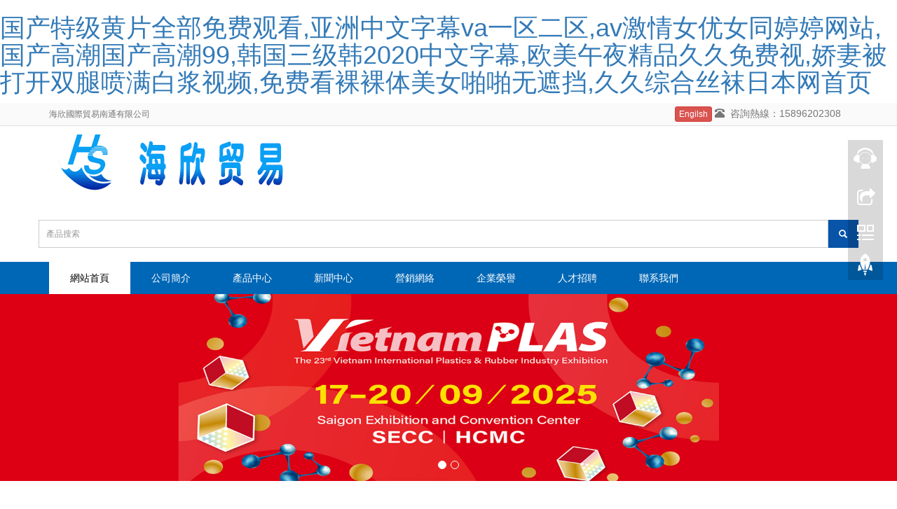

--- FILE ---
content_type: text/html
request_url: http://www.sjzjbl.com/fedb/nr0wqrr2.html
body_size: 34111
content:
<!DOCTYPE html>
<html lang="zh-CN">
	<head>
	<meta charset="utf-8">
	<meta http-equiv="X-UA-Compatible" content="IE=edge">
	<meta name="viewport" content="width=device-width, initial-scale=1">
	<title>&#22269;&#20135;&#20122;&#27954;&#19968;&#21306;&#20108;&#21306;&#19977;&#21306;&#39321;&#34121;&#44;&#22269;&#20135;&#38738;&#38738;&#33609;&#97;&#118;&#19968;&#21306;&#20108;&#21306;&#19977;&#21306;&#44;&#38889;&#22269;&#19977;&#32423;&#32;&#22899;&#22823;&#23398;&#29983;</title>

	<meta name="keywords" content="&#22269;&#20135;&#20122;&#27954;&#19968;&#21306;&#20108;&#21306;&#19977;&#21306;&#39321;&#34121;&#44;&#22269;&#20135;&#38738;&#38738;&#33609;&#97;&#118;&#19968;&#21306;&#20108;&#21306;&#19977;&#21306;&#44;&#38889;&#22269;&#19977;&#32423;&#32;&#22899;&#22823;&#23398;&#29983;" />
	<meta name="description" content="&#22269;&#20135;&#20122;&#27954;&#19968;&#21306;&#20108;&#21306;&#19977;&#21306;&#39321;&#34121;&#44;&#22269;&#20135;&#38738;&#38738;&#33609;&#97;&#118;&#19968;&#21306;&#20108;&#21306;&#19977;&#21306;&#44;&#38889;&#22269;&#19977;&#32423;&#32;&#22899;&#22823;&#23398;&#29983;&#44;&#27745;&#35270;&#39057;&#21313;&#20843;&#31105;&#22312;&#32447;&#35266;&#30475;&#44;&#27431;&#32654;&#25805;&#36924;&#35270;&#39057;&#20813;&#36153;&#35266;&#30475;&#44;&#30333;&#19997;&#32654;&#22899;&#19968;&#21306;&#20108;&#21306;&#19977;&#21306;&#32654;&#22899;" />
	<meta name="generator" content="DouPHP v1.3" />
	<meta name="author" content="http://www.sjzjbl.com/"/>
	<meta name="applicable-device" content="pc,mobile" />
	<link href="http://cdn.bootcss.com/bootstrap/3.3.4/css/bootstrap.min.css" rel="stylesheet">
	<link href="http://www.sjzjbl.com/theme/dnqp/images/bxslider.css" rel="stylesheet">
	<link href="http://www.sjzjbl.com/theme/dnqp/images/style.css" rel="stylesheet">
	<script src="http://www.sjzjbl.com/theme/dnqp/images/jquery.min.js"></script>
	<script src="http://www.sjzjbl.com/theme/dnqp/images/bxslider.min.js"></script>
	<script src="http://www.sjzjbl.com/theme/dnqp/images/common.js"></script>
	<script src="http://cdn.bootcss.com/bootstrap/3.3.4/js/bootstrap.min.js"></script>
	<!--[if lt IE 9]><script src="http://www.sjzjbl.com/theme/dnqp/images/html5shiv.min.js"></script><script src="http://www.sjzjbl.com/theme/dnqp/images/respond.min.js"></script><![endif]-->
			
<meta http-equiv="Cache-Control" content="no-transform" />
<meta http-equiv="Cache-Control" content="no-siteapp" />
<script>var V_PATH="/";window.onerror=function(){ return true; };</script>
</head> 
	<body>
<h1><a href="http://www.sjzjbl.com/">&#x56FD;&#x4EA7;&#x7279;&#x7EA7;&#x9EC4;&#x7247;&#x5168;&#x90E8;&#x514D;&#x8D39;&#x89C2;&#x770B;&#x2C;&#x4E9A;&#x6D32;&#x4E2D;&#x6587;&#x5B57;&#x5E55;&#x76;&#x61;&#x4E00;&#x533A;&#x4E8C;&#x533A;&#x2C;&#x61;&#x76;&#x6FC0;&#x60C5;&#x5973;&#x4F18;&#x5973;&#x540C;&#x5A77;&#x5A77;&#x7F51;&#x7AD9;&#x2C;&#x56FD;&#x4EA7;&#x9AD8;&#x6F6E;&#x56FD;&#x4EA7;&#x9AD8;&#x6F6E;&#x39;&#x39;&#x2C;&#x97E9;&#x56FD;&#x4E09;&#x7EA7;&#x97E9;&#x32;&#x30;&#x32;&#x30;&#x4E2D;&#x6587;&#x5B57;&#x5E55;&#x2C;&#x6B27;&#x7F8E;&#x5348;&#x591C;&#x7CBE;&#x54C1;&#x4E45;&#x4E45;&#x514D;&#x8D39;&#x89C6;&#x2C;&#x5A07;&#x59BB;&#x88AB;&#x6253;&#x5F00;&#x53CC;&#x817F;&#x55B7;&#x6EE1;&#x767D;&#x6D46;&#x89C6;&#x9891;&#x2C;&#x514D;&#x8D39;&#x770B;&#x88F8;&#x88F8;&#x4F53;&#x7F8E;&#x5973;&#x556A;&#x556A;&#x65E0;&#x906E;&#x6321;&#x2C;&#x4E45;&#x4E45;&#x7EFC;&#x5408;&#x4E1D;&#x889C;&#x65E5;&#x672C;&#x7F51;&#x9996;&#x9875;</a></h1>
<div id="rnoax" class="pl_css_ganrao" style="display: none;"><bdo id="rnoax"><ins id="rnoax"><th id="rnoax"><th id="rnoax"></th></th></ins></bdo><rt id="rnoax"><tbody id="rnoax"><small id="rnoax"><bdo id="rnoax"></bdo></small></tbody></rt><strong id="rnoax"><ruby id="rnoax"></ruby></strong><legend id="rnoax"><noscript id="rnoax"><meter id="rnoax"></meter></noscript></legend><s id="rnoax"><tfoot id="rnoax"><b id="rnoax"><track id="rnoax"></track></b></tfoot></s><rt id="rnoax"><tbody id="rnoax"><small id="rnoax"></small></tbody></rt><kbd id="rnoax"><cite id="rnoax"><p id="rnoax"></p></cite></kbd><legend id="rnoax"><pre id="rnoax"><label id="rnoax"></label></pre></legend><ins id="rnoax"><abbr id="rnoax"><code id="rnoax"><form id="rnoax"></form></code></abbr></ins><meter id="rnoax"><option id="rnoax"><tbody id="rnoax"></tbody></option></meter><small id="rnoax"></small><var id="rnoax"><legend id="rnoax"></legend></var><samp id="rnoax"></samp><ins id="rnoax"><dfn id="rnoax"></dfn></ins><nobr id="rnoax"></nobr><dfn id="rnoax"><nobr id="rnoax"><source id="rnoax"><menuitem id="rnoax"></menuitem></source></nobr></dfn><tbody id="rnoax"><tt id="rnoax"><th id="rnoax"></th></tt></tbody><label id="rnoax"></label><pre id="rnoax"></pre><span id="rnoax"><kbd id="rnoax"></kbd></span><pre id="rnoax"></pre><td id="rnoax"><ruby id="rnoax"><form id="rnoax"></form></ruby></td><meter id="rnoax"></meter><blockquote id="rnoax"><video id="rnoax"><strong id="rnoax"><strike id="rnoax"></strike></strong></video></blockquote><dfn id="rnoax"></dfn><noframes id="rnoax"></noframes><input id="rnoax"></input><tt id="rnoax"></tt><sup id="rnoax"><dd id="rnoax"></dd></sup><button id="rnoax"><rp id="rnoax"><dl id="rnoax"><thead id="rnoax"></thead></dl></rp></button><thead id="rnoax"><pre id="rnoax"><nav id="rnoax"></nav></pre></thead><strong id="rnoax"></strong><em id="rnoax"></em><tbody id="rnoax"></tbody><em id="rnoax"><track id="rnoax"></track></em><u id="rnoax"><fieldset id="rnoax"><wbr id="rnoax"><output id="rnoax"></output></wbr></fieldset></u><pre id="rnoax"></pre><strike id="rnoax"></strike><big id="rnoax"></big><strong id="rnoax"><legend id="rnoax"><mark id="rnoax"><small id="rnoax"></small></mark></legend></strong><dd id="rnoax"></dd><strong id="rnoax"><big id="rnoax"><font id="rnoax"><li id="rnoax"></li></font></big></strong><output id="rnoax"><u id="rnoax"></u></output><tt id="rnoax"><video id="rnoax"><object id="rnoax"></object></video></tt><bdo id="rnoax"></bdo><rt id="rnoax"><meter id="rnoax"><tt id="rnoax"><bdo id="rnoax"></bdo></tt></meter></rt><dfn id="rnoax"></dfn><thead id="rnoax"></thead><legend id="rnoax"></legend><acronym id="rnoax"><big id="rnoax"></big></acronym><form id="rnoax"><table id="rnoax"></table></form><optgroup id="rnoax"></optgroup><form id="rnoax"><menuitem id="rnoax"></menuitem></form><fieldset id="rnoax"></fieldset><dd id="rnoax"><sup id="rnoax"><form id="rnoax"><dl id="rnoax"></dl></form></sup></dd><dd id="rnoax"><sup id="rnoax"></sup></dd><pre id="rnoax"></pre><sup id="rnoax"></sup><th id="rnoax"><style id="rnoax"></style></th><cite id="rnoax"><source id="rnoax"></source></cite><bdo id="rnoax"><object id="rnoax"></object></bdo><center id="rnoax"><optgroup id="rnoax"></optgroup></center><noframes id="rnoax"></noframes><var id="rnoax"><legend id="rnoax"><dfn id="rnoax"></dfn></legend></var><strong id="rnoax"><address id="rnoax"></address></strong><object id="rnoax"><strike id="rnoax"><font id="rnoax"></font></strike></object><ul id="rnoax"></ul><input id="rnoax"><th id="rnoax"><em id="rnoax"><rp id="rnoax"></rp></em></th></input><kbd id="rnoax"><table id="rnoax"><p id="rnoax"><span id="rnoax"></span></p></table></kbd><menuitem id="rnoax"><b id="rnoax"></b></menuitem><th id="rnoax"><style id="rnoax"></style></th><li id="rnoax"><ol id="rnoax"><legend id="rnoax"><pre id="rnoax"></pre></legend></ol></li><td id="rnoax"><ruby id="rnoax"></ruby></td><ul id="rnoax"></ul><dfn id="rnoax"><ul id="rnoax"></ul></dfn><cite id="rnoax"><p id="rnoax"></p></cite><strong id="rnoax"><big id="rnoax"></big></strong><th id="rnoax"><thead id="rnoax"></thead></th><span id="rnoax"></span><u id="rnoax"><var id="rnoax"><wbr id="rnoax"></wbr></var></u><nav id="rnoax"><fieldset id="rnoax"><address id="rnoax"><abbr id="rnoax"></abbr></address></fieldset></nav><strong id="rnoax"></strong><div id="rnoax"><thead id="rnoax"></thead></div><cite id="rnoax"><form id="rnoax"><ins id="rnoax"></ins></form></cite><menuitem id="rnoax"></menuitem><strike id="rnoax"><form id="rnoax"></form></strike><nav id="rnoax"><fieldset id="rnoax"></fieldset></nav><acronym id="rnoax"><big id="rnoax"><option id="rnoax"></option></big></acronym><progress id="rnoax"></progress><label id="rnoax"><label id="rnoax"><xmp id="rnoax"><rp id="rnoax"></rp></xmp></label></label><fieldset id="rnoax"></fieldset><option id="rnoax"></option><legend id="rnoax"></legend><label id="rnoax"><legend id="rnoax"><center id="rnoax"><optgroup id="rnoax"></optgroup></center></legend></label><p id="rnoax"></p><samp id="rnoax"></samp><ins id="rnoax"><del id="rnoax"></del></ins><small id="rnoax"></small><var id="rnoax"></var><small id="rnoax"><listing id="rnoax"></listing></small><listing id="rnoax"></listing><track id="rnoax"></track><small id="rnoax"><s id="rnoax"><progress id="rnoax"></progress></s></small><tbody id="rnoax"><blockquote id="rnoax"></blockquote></tbody><strong id="rnoax"></strong><th id="rnoax"><center id="rnoax"><rp id="rnoax"><optgroup id="rnoax"></optgroup></rp></center></th><nobr id="rnoax"><pre id="rnoax"></pre></nobr><listing id="rnoax"></listing><object id="rnoax"><strike id="rnoax"><font id="rnoax"></font></strike></object><em id="rnoax"></em><ul id="rnoax"></ul><pre id="rnoax"></pre><span id="rnoax"></span><p id="rnoax"></p><form id="rnoax"></form><del id="rnoax"><option id="rnoax"><i id="rnoax"><tr id="rnoax"></tr></i></option></del><noscript id="rnoax"></noscript><pre id="rnoax"></pre><dd id="rnoax"></dd><strong id="rnoax"></strong><legend id="rnoax"><pre id="rnoax"><delect id="rnoax"><listing id="rnoax"></listing></delect></pre></legend><tt id="rnoax"></tt><b id="rnoax"></b><button id="rnoax"><noscript id="rnoax"><dl id="rnoax"><blockquote id="rnoax"></blockquote></dl></noscript></button><del id="rnoax"></del><sup id="rnoax"></sup><noscript id="rnoax"></noscript><bdo id="rnoax"><object id="rnoax"><strike id="rnoax"><tt id="rnoax"></tt></strike></object></bdo><tbody id="rnoax"></tbody><tbody id="rnoax"></tbody><u id="rnoax"></u><tbody id="rnoax"></tbody><var id="rnoax"></var><nav id="rnoax"><fieldset id="rnoax"><wbr id="rnoax"><output id="rnoax"></output></wbr></fieldset></nav><strong id="rnoax"></strong><s id="rnoax"></s><dfn id="rnoax"><ul id="rnoax"><listing id="rnoax"><wbr id="rnoax"></wbr></listing></ul></dfn><small id="rnoax"><s id="rnoax"><progress id="rnoax"></progress></s></small><var id="rnoax"><legend id="rnoax"></legend></var><rt id="rnoax"><tbody id="rnoax"><small id="rnoax"><bdo id="rnoax"></bdo></small></tbody></rt><b id="rnoax"></b><option id="rnoax"><tbody id="rnoax"><ol id="rnoax"></ol></tbody></option><nobr id="rnoax"><pre id="rnoax"></pre></nobr><samp id="rnoax"></samp><u id="rnoax"><var id="rnoax"><wbr id="rnoax"><output id="rnoax"></output></wbr></var></u><div id="rnoax"><thead id="rnoax"></thead></div><dfn id="rnoax"><p id="rnoax"><pre id="rnoax"><del id="rnoax"></del></pre></p></dfn><object id="rnoax"><sup id="rnoax"><font id="rnoax"><video id="rnoax"></video></font></sup></object><var id="rnoax"><legend id="rnoax"><dfn id="rnoax"></dfn></legend></var><tfoot id="rnoax"></tfoot></div>
				<header>
			<div   id="vi7r7gq"   class="top_menu">
				<div   id="8m72wch"   class="container"><span id="4edm8h2"    class="top_name">海欣國際貿易南通有限公司</span>
					<div   id="iuitias"   class="language">
					<a href="javascript:void(0)" onclick="addUrlPara('lang','en_us')" role="button" class="btn btn-danger btn-xs">Engilsh</a>					<span id="gnaxpd3"    class="glyphicon glyphicon-phone-alt" aria-hidden="true"></span>&nbsp;&nbsp;咨詢熱線：15896202308</div>
				</div>
			</div>
			<div   id="2vomolf"   class="container">
				<div   id="eo2vf7e"   class="row">
					<div   id="jdiasfs"   class="col-xs-12 col-sm-8 col-md-8">
						<a href="http://www.sjzjbl.com/"><img src="http://www.sjzjbl.com/theme/dnqp/images/logo.png" class="logo" alt="海欣國際貿易南通有限公司" /></a>
					</div>
					<div   class="ktq2whe"   id="topsearch" class="col-xs-12 col-sm-4 col-md-4">
						<form id="searchform" method="get" action="http://www.sjzjbl.com/">
							<div   id="jec87ty"   class="input-group search_group"><input type="text" name="s" class="form-control input-sm" placeholder="產品搜索" ><span id="kuxcjgi"    class="input-group-btn"><a href="javascript:searchform.submit();" class="btn btn-sm mysearch_btn"><i class="glyphicon glyphicon-search"></i></a></span></div>
						</form>
					</div>
				</div>
			</div>
			<!-- Fixed navbar -->
			<nav class="navbar navbar-default navbar-static-top ">
				<div   id="hbv7lda"   class="container">
					<div   id="dx7p2gt"   class="navbar-header"><button type="button" class="navbar-toggle collapsed" data-toggle="collapse" data-target="#navbar" aria-expanded="false" aria-controls="navbar"><span id="kp7glif"    class="sr-only">Toggle navigation</span><span id="v7lr7yl"    class="icon-bar"></span><span id="ipcdxpm"    class="icon-bar"></span><span id="f2sqtqi"    class="icon-bar"></span></button><span id="small_search" class="glyphicon glyphicon-search" aria-hidden="true"></span>
						<a class="navbar-brand" href="#">導航菜單</a>
					</div>
					<div   class="voy8twd"   id="navbar" class="navbar-collapse collapse">
						<ul class="nav navbar-nav">
							<li id="wbynf27"    class="active">
							<a href="http://www.sjzjbl.com/" >網站首頁</a>
							</li>
														<li id="gf7dq2j"    class="dropdown ">
								<a href="http://www.sjzjbl.com/about.html" >公司簡介</a>
																<a href="http://www.sjzjbl.com/about.html" id="app_menudown" class="dropdown-toggle" data-toggle="dropdown" role="button" aria-expanded="false"><span id="un2zb3o"    class="glyphicon glyphicon-menu-down btn-xs"></span></a>
								<ul class="dropdown-menu nav_small" role="menu">
																		<li>
										<a href="http://www.sjzjbl.com/honor.html">企業榮譽</a>
									</li>									
																		<li>
										<a href="http://www.sjzjbl.com/history.html">發展歷程</a>
									</li>									
																		<li>
										<a href="http://www.sjzjbl.com/contact.html">聯系我們</a>
									</li>									
																	</ul>								
															</li>							
														<li id="h3xp7cp"    class="dropdown ">
								<a href="http://www.sjzjbl.com/product" >產品中心</a>
																<a href="http://www.sjzjbl.com/product" id="app_menudown" class="dropdown-toggle" data-toggle="dropdown" role="button" aria-expanded="false"><span id="rge2e7h"    class="glyphicon glyphicon-menu-down btn-xs"></span></a>
								<ul class="dropdown-menu nav_small" role="menu">
																		<li>
										<a href="http://www.sjzjbl.com/product/dcp">電池片</a>
									</li>									
																		<li>
										<a href="http://www.sjzjbl.com/product/gfxnysb">光伏新能源設備</a>
									</li>									
																		<li>
										<a href="http://www.sjzjbl.com/product/bxgfl">不銹鋼法蘭</a>
									</li>									
																	</ul>								
															</li>							
														<li id="qyvkmer"    class="dropdown ">
								<a href="http://www.sjzjbl.com/news" >新聞中心</a>
																<a href="http://www.sjzjbl.com/news" id="app_menudown" class="dropdown-toggle" data-toggle="dropdown" role="button" aria-expanded="false"><span id="rnpuhu7"    class="glyphicon glyphicon-menu-down btn-xs"></span></a>
								<ul class="dropdown-menu nav_small" role="menu">
																		<li>
										<a href="http://www.sjzjbl.com/news/company">公司動態</a>
									</li>									
																		<li>
										<a href="http://www.sjzjbl.com/news/industry">行業新聞</a>
									</li>									
																	</ul>								
															</li>							
														<li id="vtb7t2w"    class=" ">
								<a href="http://www.sjzjbl.com/market.html" >營銷網絡</a>
															</li>							
														<li id="aumrohv"    class=" ">
								<a href="http://www.sjzjbl.com/honor.html" >企業榮譽</a>
															</li>							
														<li id="r8yfhfn"    class=" ">
								<a href="http://www.sjzjbl.com/job.html" >人才招聘</a>
															</li>							
														<li id="nxqskcz"    class=" ">
								<a href="http://www.sjzjbl.com/contact.html" >聯系我們</a>
															</li>							
													</ul>
					</div>
					<!--/.nav-collapse -->
				</div>
			</nav>
		</header>
		
<script>
function addUrlPara(name, value) {  
    var currentUrl = window.location.href.split('#')[0];  
    if (/\?/g.test(currentUrl)) {  
        if (/name=[-\w]{4,25}/g.test(currentUrl)) {  
            currentUrl = currentUrl.replace(/name=[-\w]{4,25}/g, name + "=" + value);  
        } else {  
            currentUrl += "&" + name + "=" + value;  
        }  
    } else {  
        currentUrl += "?" + name + "=" + value;  
    }  
    if (window.location.href.split('#')[1]) {  
        window.location.href = currentUrl + '#' + window.location.href.split('#')[1];  
    } else {  
        window.location.href = currentUrl;  
    }  
}  
</script>
 
		<!-- bxslider -->
<div   id="j2jbtx7"   class="flash">
	<ul class="bxslider">
				<li>
			<a href="http://www.sjzjbl.com" target="_blank"><img src="http://www.sjzjbl.com/data/slide/20130523hiqafl.jpg" alt="廣告圖片04" /></a>
		</li>
				<li>
			<a href="http://www.sjzjbl.com" target="_blank"><img src="http://www.sjzjbl.com/data/slide/20170331uxfpho.jpg" alt="ad3" /></a>
		</li>
		
	</ul>
</div>

<script type="text/javascript">
	$('.bxslider').bxSlider({
		adaptiveHeight: true,
		infiniteLoop: false,
		hideControlOnEnd: true,
		auto: true
	});
</script> 
		<!-- main -->
				<div   id="lur7o8a"   class="container">
			<div   id="ak7umj2"   class="row">
				<div   id="zjlda7z"   class="col-xs-12 col-sm-12 col-md-12">
					<div   id="hk2nkh2"   class="about_box">
						<h2 class="about_h2">海欣國際貿易南通有限公司</h2><span id="kpcphfi"    class="about_span">ABOUT US</span>
						<section><img align="left" src="http://www.sjzjbl.com/theme/dnqp/images/about1.png" alt="公司簡介">
							<p class="about_contents">
							海欣國際貿易南通有限公司： 專業從事鍛造法蘭，是生產、制造與銷售的高薪技術企業，坐落于美麗的濱海城市----南通 （瀕臨上海）。公司鍛造不銹鋼法蘭以為主力產品，致力于清潔能源的技術研究，提供可靠，經濟、有效的解決方案。我們擅長為企業提供從產品分銷到工程開發的商業活動與市場拓展服務。</p>
							<a href="http://www.sjzjbl.com/about.html" class="about_more">查看詳細 &gt;&gt;</a>
							<section>
					</div>
				</div>
			</div>
		</div> 
				<div   id="3zrjwpa"   class="container">
			<div   id="xh7o7pc"   class="row">
				<div   id="3nxuczr"   class="col-xs-12 col-sm-12 col-md-12">
					<div   id="t2lifx7"   class="index_product">
												<h2 class="about_h2">產品展示</h2><span id="nxp7vuc"    class="about_span">PRODUCT DISPLAY</span>						<div   id="ixk2y3v"   class="product_list">
														<div   id="m2exp7a"   class="col-sm-4 col-md-3 col-mm-6 product_img">
								<a href="http://www.sjzjbl.com/product/bxgfl/85.html"><img src="http://www.sjzjbl.com/images/product/85_1567734098579062_thumb.jpg" alt="TUBES" class="img-thumbnail"></a>
								<p class="product_title">
									<a href="http://www.sjzjbl.com/product/bxgfl/85.html" title="TUBES">TUBES</a>
								</p>
							</div>
														<div   id="znphewj"   class="col-sm-4 col-md-3 col-mm-6 product_img">
								<a href="http://www.sjzjbl.com/product/bxgfl/84.html"><img src="http://www.sjzjbl.com/images/product/84_1567734063081992_thumb.jpg" alt="VALVE" class="img-thumbnail"></a>
								<p class="product_title">
									<a href="http://www.sjzjbl.com/product/bxgfl/84.html" title="VALVE">VALVE</a>
								</p>
							</div>
														<div   id="lacvnfx"   class="col-sm-4 col-md-3 col-mm-6 product_img">
								<a href="http://www.sjzjbl.com/product/bxgfl/83.html"><img src="http://www.sjzjbl.com/images/product/83_1567734027977582_thumb.jpg" alt=" Fasteners " class="img-thumbnail"></a>
								<p class="product_title">
									<a href="http://www.sjzjbl.com/product/bxgfl/83.html" title=" Fasteners "> Fasteners </a>
								</p>
							</div>
														<div   id="mayiwtg"   class="col-sm-4 col-md-3 col-mm-6 product_img">
								<a href="http://www.sjzjbl.com/product/bxgfl/82.html"><img src="http://www.sjzjbl.com/images/product/82_1567733858260953_thumb.jpg" alt="SPECIAL FLANGE" class="img-thumbnail"></a>
								<p class="product_title">
									<a href="http://www.sjzjbl.com/product/bxgfl/82.html" title="SPECIAL FLANGE">SPECIAL FLANGE</a>
								</p>
							</div>
														<div   id="bp7qxkh"   class="col-sm-4 col-md-3 col-mm-6 product_img">
								<a href="http://www.sjzjbl.com/product/bxgfl/81.html"><img src="http://www.sjzjbl.com/images/product/81_1567733826828945_thumb.jpg" alt="RING" class="img-thumbnail"></a>
								<p class="product_title">
									<a href="http://www.sjzjbl.com/product/bxgfl/81.html" title="RING">RING</a>
								</p>
							</div>
														<div   id="ix2odvx"   class="col-sm-4 col-md-3 col-mm-6 product_img">
								<a href="http://www.sjzjbl.com/product/bxgfl/80.html"><img src="http://www.sjzjbl.com/images/product/80_1567733791950840_thumb.jpg" alt="FORGING RING" class="img-thumbnail"></a>
								<p class="product_title">
									<a href="http://www.sjzjbl.com/product/bxgfl/80.html" title="FORGING RING">FORGING RING</a>
								</p>
							</div>
														<div   id="xg2q7hz"   class="col-sm-4 col-md-3 col-mm-6 product_img">
								<a href="http://www.sjzjbl.com/product/bxgfl/79.html"><img src="http://www.sjzjbl.com/images/product/79_1567733762663520_thumb.jpg" alt="RED-WNRF" class="img-thumbnail"></a>
								<p class="product_title">
									<a href="http://www.sjzjbl.com/product/bxgfl/79.html" title="RED-WNRF">RED-WNRF</a>
								</p>
							</div>
														<div   id="mq2merj"   class="col-sm-4 col-md-3 col-mm-6 product_img">
								<a href="http://www.sjzjbl.com/product/bxgfl/78.html"><img src="http://www.sjzjbl.com/images/product/78_1567733731884419_thumb.jpg" alt="PLRF" class="img-thumbnail"></a>
								<p class="product_title">
									<a href="http://www.sjzjbl.com/product/bxgfl/78.html" title="PLRF">PLRF</a>
								</p>
							</div>
													</div>
					</div>
				</div>
			</div>
		</div> 
		<div   id="ktiftld"   class="container">
			<div   id="vfcbp7i"   class="row">
								<div   id="2f2gdrf"   class="col-xs-12 col-sm-8 col-md-7">
					<div   id="jkdazby"   class="news_box">
						<h2 class="about_h2"><a href="http://www.sjzjbl.com/news">新聞中心</a></h2><span id="afxzrjg"    class="about_span">NEWS CENTER</span>
						<ul class="index_news">
														<li>
								<a href="http://www.sjzjbl.com/news/company/21.html" title="能源局優先布局清潔能源 “十三五”電能替代目標4500億">能源局優先布局清潔能源 “十三五”電能替代目標4500億</a><span id="2xc7q3g"    class='news_time'>2017-04-07</span></li>							
														<li>
								<a href="http://www.sjzjbl.com/news/company/20.html" title="中國這個曾遭重挫的產業浴火重生：趕超德國 躍居世界第一">中國這個曾遭重挫的產業浴火重生：趕超德國 躍居世界第一</a><span id="k2wjliv"    class='news_time'>2017-04-07</span></li>							
														<li>
								<a href="http://www.sjzjbl.com/news/industry/19.html" title="未來25年國際能源格局將改寫 天然氣等能源或取代煤炭">未來25年國際能源格局將改寫 天然氣等能源或取代煤炭</a><span id="pyspm7z"    class='news_time'>2017-04-07</span></li>							
														<li>
								<a href="http://www.sjzjbl.com/news/industry/18.html" title="2017年光伏上網標桿電價“靴子落地” 好于預期">2017年光伏上網標桿電價“靴子落地” 好于預期</a><span id="7su3wg2"    class='news_time'>2017-04-07</span></li>							
														<li>
								<a href="http://www.sjzjbl.com/news/industry/17.html" title="“十三五”時期太陽能產業對經濟貢獻將突破萬億元">“十三五”時期太陽能產業對經濟貢獻將突破萬億元</a><span id="2wyc2og"    class='news_time'>2017-04-07</span></li>							
													</ul>
					</div>
				</div>
 
				
<div   id="nxkxkh2"   class="col-xs-12 col-sm-4 col-md-5">
	<div   id="3aifshk"   class="index_contact">
		<h2 class="about_h2">聯系我們</h2><span id="3xkc22z"    class="about_span">CONTACT US</span>
		<p style="padding-top:28px;">公司地址：江蘇省南通市開發區通富婦兒樂城8幢1106-1</p>
		<p>咨詢熱線：15896202308</p>
		<p>傳真號碼：0513-87730529</p>
		<p>公司網址：http://www.sjzjbl.com/</p>
		<p>電子郵箱：heysea@heyseant.com</p>
	</div>
	
	<div   id="gv2ertl"   class="btn-group dropup" style="margin-bottom:15px;"><button type="button" class="btn btn-default btn-sm" data-toggle="dropdown" aria-expanded="false" style="line-height:13px;">---友情鏈接---</button><button type="button" class="btn btn-default dropdown-toggle btn-sm" style="line-height:13px;"><span id="xmzrobo"    class="caret"></span><span id="jtlkhpi"    class="sr-only">友情鏈接</span></button>
		<ul class="dropdown-menu" role="menu">
						<li>
				<a  target="_blank">1111</a>
			</li>
			
		</ul>
	</div>
	
</div> 
			</div>
		</div>
		<nav class="navbar navbar-default navbar-fixed-bottom footer_nav">
	<div   id="72b2eow"   class="foot_nav btn-group dropup">
		<a class="dropdown-toggle" data-toggle="dropdown" aria-haspopup="true" aria-expanded="false" href="#"><span id="h3jyqnm"    class="glyphicon glyphicon-share btn-lg" aria-hidden="true"></span> 分享</a>
		<div   id="x2q7zjl"   class="dropdown-menu webshare">

			<!-- JiaThis Button BEGIN -->
	
		</div>
	</div>
	<div   id="rbyanfj"   class="foot_nav">
		<a href="tel:15896202308"><span id="t37ldlp"    class="glyphicon glyphicon-phone btn-lg" aria-hidden="true"></span>電話</a>
	</div>
	<div   id="gfhur8z"   class="foot_nav">
		<a href="http://www.sjzjbl.com/product"><span id="fpe7rwo"    class="glyphicon glyphicon-th-list btn-lg" aria-hidden="true"></span>產品</a>
	</div>
	<div   id="tcuhjgd"   class="foot_nav">
		<a id="gototop" href="#"><span id="mrerpia"    class="glyphicon glyphicon-circle-arrow-up btn-lg" aria-hidden="true"></span>頂部</a>
	</div>
</nav>
<footer>
	<div   id="3hujmzw"   class="copyright">
		<p>? 海欣國際貿易南通有限公司 2016 All Rights Reserved. <a  target='_blank'>南通微擎網絡有限公司</a>
						<a  target="_blank">蘇ICP備17015536號</a>
								 	<div style="width:300px;margin:0 auto; padding:20px 0;">
		 		<a target="_blank"  style="display:inline-block;text-decoration:none;height:20px;line-height:20px;"><img src="" style="float:left;"/><p style="float:left;height:20px;line-height:20px;margin: 0px 0px 0px 5px; color:#939393;">蘇公網安備 32060102320752號</p></a>
		 	</div>
		 
		</p>
		<p class="copyright_p">公司地址：江蘇省南通市開發區通富婦兒樂城8幢1106-1 &nbsp;咨詢熱線：15896202308 &nbsp;傳真號碼：0513-87730529&nbsp;</p>
	</div>
</footer>
 
		
<!--客服面板-->
<link rel="stylesheet" type="text/css" href="http://www.sjzjbl.com/theme/dnqp/images/online.css" />
<div   class="7p77ifl"   id="cmsFloatPanel">
	<div   id="wlda2z2"   class="ctrolPanel">
		<a class="service" href="#"></a>
		<a class="message" href="#"></a>
		<a class="qrcode" href="#"></a>
		<a class="arrow" title="返回頂部" href="#"></a>
	</div>
	<div   id="r3tdmob"   class="servicePanel">
		<div   id="e2bewpc"   class="servicePanel-inner">
			<div   id="xhpmj27"   class="serviceMsgPanel">
				<div   id="yyq7xqy"   class="serviceMsgPanel-hd">
					<a href="#"><span>關閉</span></a>
				</div>
				<div   id="z8bykro"   class="serviceMsgPanel-bd">
															<div   id="p8gyac7"   class="msggroup">
						<a target="_blank" ><img class="qqimg" src="http://www.sjzjbl.com/theme/dnqp/images/qq.gif" alt="QQ在線客服" />客服</a>
					</div>

															<!--在線MSN-->
				</div>
				<div   id="8kc2pu3"   class="serviceMsgPanel-ft"></div>
			</div>
			<div   id="uzmuwz7"   class="arrowPanel">
				<div   id="7lsboqe"   class="arrow02"></div>
			</div>
		</div>
	</div>
	<div   id="iha3h27"   class="messagePanel">
		<div   id="oylyv2k"   class="messagePanel-inner">
			<div   id="dnvy3bt"   class="formPanel">
				<div   id="xh7tgd7"   class="formPanel-bd">
<!-- JiaThis Button BEGIN -->

					<a type="button" class="btn btn-default btn-xs" href="#" style="margin: 6px 0px 0px 10px;">關閉</a>
				</div>
			</div>
			<div   id="fuixpwo"   class="arrowPanel">
				<div   id="nhpmebt"   class="arrow01"></div>
				<div   id="dskcpjl"   class="arrow02"></div>
			</div>
		</div>
	</div>
	<div   id="vfsu2me"   class="qrcodePanel">
		<div   id="8tc7pme"   class="qrcodePanel-inner">
			<div   id="hmu2mzr"   class="codePanel">
				<div   id="kebywob"   class="codePanel-hd"><span style="float:left">用手機掃描二維碼</span>
					<a href="#"><span>關閉</span></a>
				</div>
				<div   id="2o272au"   class="codePanel-bd"><img src="http://www.sjzjbl.com/theme/dnqp/images/erweima.jpg" alt="二維碼" /></div>
			</div>
			<div   id="xhzryvs"   class="arrowPanel">
				<div   id="77fxbyv"   class="arrow01"></div>
				<div   id="7q7yask"   class="arrow02"></div>
			</div>
		</div>
	</div>
</div>
<script type="text/javascript" src="http://www.sjzjbl.com/theme/dnqp/images/online.js"></script> 
	
<footer>
<div class="friendship-link">
<p>感谢您访问我们的网站，您可能还对以下资源感兴趣：</p>
<a href="http://www.sjzjbl.com/" title="&#x56FD;&#x4EA7;&#x7279;&#x7EA7;&#x9EC4;&#x7247;&#x5168;&#x90E8;&#x514D;&#x8D39;&#x89C2;&#x770B;&#x2C;&#x4E9A;&#x6D32;&#x4E2D;&#x6587;&#x5B57;&#x5E55;&#x76;&#x61;&#x4E00;&#x533A;&#x4E8C;&#x533A;&#x2C;&#x61;&#x76;&#x6FC0;&#x60C5;&#x5973;&#x4F18;&#x5973;&#x540C;&#x5A77;&#x5A77;&#x7F51;&#x7AD9;&#x2C;&#x56FD;&#x4EA7;&#x9AD8;&#x6F6E;&#x56FD;&#x4EA7;&#x9AD8;&#x6F6E;&#x39;&#x39;&#x2C;&#x97E9;&#x56FD;&#x4E09;&#x7EA7;&#x97E9;&#x32;&#x30;&#x32;&#x30;&#x4E2D;&#x6587;&#x5B57;&#x5E55;&#x2C;&#x6B27;&#x7F8E;&#x5348;&#x591C;&#x7CBE;&#x54C1;&#x4E45;&#x4E45;&#x514D;&#x8D39;&#x89C6;&#x2C;&#x5A07;&#x59BB;&#x88AB;&#x6253;&#x5F00;&#x53CC;&#x817F;&#x55B7;&#x6EE1;&#x767D;&#x6D46;&#x89C6;&#x9891;&#x2C;&#x514D;&#x8D39;&#x770B;&#x88F8;&#x88F8;&#x4F53;&#x7F8E;&#x5973;&#x556A;&#x556A;&#x65E0;&#x906E;&#x6321;&#x2C;&#x4E45;&#x4E45;&#x7EFC;&#x5408;&#x4E1D;&#x889C;&#x65E5;&#x672C;&#x7F51;&#x9996;&#x9875;">&#x56FD;&#x4EA7;&#x7279;&#x7EA7;&#x9EC4;&#x7247;&#x5168;&#x90E8;&#x514D;&#x8D39;&#x89C2;&#x770B;&#x2C;&#x4E9A;&#x6D32;&#x4E2D;&#x6587;&#x5B57;&#x5E55;&#x76;&#x61;&#x4E00;&#x533A;&#x4E8C;&#x533A;&#x2C;&#x61;&#x76;&#x6FC0;&#x60C5;&#x5973;&#x4F18;&#x5973;&#x540C;&#x5A77;&#x5A77;&#x7F51;&#x7AD9;&#x2C;&#x56FD;&#x4EA7;&#x9AD8;&#x6F6E;&#x56FD;&#x4EA7;&#x9AD8;&#x6F6E;&#x39;&#x39;&#x2C;&#x97E9;&#x56FD;&#x4E09;&#x7EA7;&#x97E9;&#x32;&#x30;&#x32;&#x30;&#x4E2D;&#x6587;&#x5B57;&#x5E55;&#x2C;&#x6B27;&#x7F8E;&#x5348;&#x591C;&#x7CBE;&#x54C1;&#x4E45;&#x4E45;&#x514D;&#x8D39;&#x89C6;&#x2C;&#x5A07;&#x59BB;&#x88AB;&#x6253;&#x5F00;&#x53CC;&#x817F;&#x55B7;&#x6EE1;&#x767D;&#x6D46;&#x89C6;&#x9891;&#x2C;&#x514D;&#x8D39;&#x770B;&#x88F8;&#x88F8;&#x4F53;&#x7F8E;&#x5973;&#x556A;&#x556A;&#x65E0;&#x906E;&#x6321;&#x2C;&#x4E45;&#x4E45;&#x7EFC;&#x5408;&#x4E1D;&#x889C;&#x65E5;&#x672C;&#x7F51;&#x9996;&#x9875;</a>

<div class="friend-links">


</div>
</div>

</footer>

<a href="http://xhxiang.com" target="_blank">插插视频在线免费观看</a>|
<a href="http://definb.com" target="_blank">日韩区在线视频观看</a>|
<a href="http://jxxzc.com" target="_blank">国产一级a毛一级a做免费视频</a>|
<a href="http://jtaxlm.com" target="_blank">肏女生的视频在线免费看</a>|
<a href="http://ruyujiaoyou.com" target="_blank">精品一区二区三区蜜桃</a>|
<a href="http://zdnns.com" target="_blank">不卡的日本在线视频</a>|
<a href="http://xytqz.com" target="_blank">亚洲日本国产综合高清醉红楼</a>|
<a href="http://weijihelp.com" target="_blank">91国产熟91精品</a>|
<a href="http://c-artsmag.com" target="_blank">国产大学生援交在线免费视频</a>|
<a href="http://sdshunze.com" target="_blank">大黑鸡巴操疯狂骚逼录像</a>|
<a href="http://uyulnix.com" target="_blank">黄色片网站高清人妻</a>|
<a href="http://zgzjpx.com" target="_blank">18禁超污无遮挡网站</a>|
<a href="http://wykfb.com" target="_blank">男人午夜天堂视频在线</a>|
<a href="http://chuxiongbangbang.com" target="_blank">中文字幕在线播放久</a>|
<a href="http://ddxflower.com" target="_blank">黑人壮男特粗硬长屌日老女人大B
婷婷六月久久综合丁香可观看</a>|
<a href="http://xlldy.com" target="_blank">黄色在线免费看av</a>|
<a href="http://xzfpw.com" target="_blank">欧美人妻一二区视频</a>|
<a href="http://ycwl-tech.com" target="_blank">91av天堂在线视频</a>|
<a href="http://ahtmjd.com" target="_blank">少妇熟女高潮喷水视频</a>|
<a href="http://656e.com" target="_blank">久久伊人精品一区二区三区介绍</a>|
<a href="http://lzem8.com" target="_blank">国产精品无遮挡在线观看</a>|
<a href="http://igo-mall.com" target="_blank">鸡巴操逼逼免费视频国语版</a>|
<a href="http://90818a.com" target="_blank">男女一起上床的视频</a>|
<a href="http://hncgzf.com" target="_blank">色老板精品在线观看</a>|
<a href="http://nnbdyyghxt.com" target="_blank">中文字幕 久久精品</a>|
<a href="http://1918lm.com" target="_blank">青青青免费国产在线91</a>|
<a href="http://hbdhf.com" target="_blank">亚洲爽爽爽一区二区三区</a>|
<a href="http://xlldy.com" target="_blank">男人午夜天堂视频在线</a>|
<a href="http://fssg168.com" target="_blank">色偷偷一区二区三区乱</a>|
<a href="http://jhhbwcl.com" target="_blank">av福利网址在线观看</a>|
<a href="http://cbsxg.com" target="_blank">就看av在线免费观看</a>|
<a href="http://ggziyuan.com" target="_blank">国内偷拍视频青青久久</a>|
<a href="http://sjzjbl.com" target="_blank">免费成人精品人妻av中文系列</a>|
<a href="http://whyhdkj.com" target="_blank">中文字幕一区二区五区乱码人妻</a>|
<a href="http://zjlqqcxs.com" target="_blank">久久热在线这里只有精品</a>|
<a href="http://oliveleader.com" target="_blank">日本老人性生活视频</a>|
<a href="http://taiwanmba.com" target="_blank">一级a做一级a做片视频</a>|
<a href="http://animalhairhq.com" target="_blank">国产中夜美女精品一</a>|
<a href="http://gaoervalve.com" target="_blank">久久精品少妇夫妻一区二区三区</a>|
<a href="http://mzmgw.com" target="_blank">东京热在线免费观看</a>|
<a href="http://dashedm.com" target="_blank">国产三级精品av在线</a>|
<a href="http://ccxht.com" target="_blank">亚洲丰满熟女少妇av黄精品</a>|
<a href="http://theenchantedcorner.com" target="_blank">亚洲综合色自拍一区</a>|
<a href="http://ggziyuan.com" target="_blank">亚洲精品大全中文字幕</a>|
<a href="http://bunoge.com" target="_blank">国产精品久久久久久亚洲av春草</a>|
<a href="http://xzhcwl.com" target="_blank">婷婷99精品国产97久久综合</a>|
<a href="http://lvyuan8.com" target="_blank">激情性感三级AV日韩无码</a>|
<a href="http://fjnanshun.com" target="_blank">亚洲专区婷婷中文字幕</a>|
<a href="http://respectnv.com" target="_blank">国产在线精彩视频自拍</a>|
<a href="http://daotaow.com" target="_blank">久久婷婷综合视频网</a>|
<a href="http://zgtlgyw.com" target="_blank">成年男人晚上看的视频</a>|
<a href="http://gzjc56.com" target="_blank">国产在线精彩视频自拍</a>|
<a href="http://ycjuhe.com" target="_blank">亚洲欧美日韩视频观看</a>|
<a href="http://shanshan-group.com" target="_blank">蜜桃视频在线播放91</a>|
<a href="http://yuying17.com" target="_blank">在线观看日韩av网址</a>|
<a href="http://gymroo-bj.com" target="_blank">国产女主播大秀系列</a>|
<a href="http://gzjcsc123.com" target="_blank">成年人一级片免费在线播放视频</a>|
<a href="http://courtesyportland.com" target="_blank">18禁av一区二区</a>|
<a href="http://i-emark.com" target="_blank">黄色十八禁网站免费</a>|
<a href="http://gzjttsf.com" target="_blank">插插插插插插插插插插大鸡巴</a>|
<a href="http://scljsm.com" target="_blank">久久精品国产av热</a>|
<a href="http://dsfq520.com" target="_blank">吃bb好爽好多水小东西真骚视频</a>|
<a href="http://hfztjj.com" target="_blank">美女精品久久久久一区二区三区</a>|
<a href="http://wanroo.com" target="_blank">国产精品无遮挡在线观看</a>|
<a href="http://lzem8.com" target="_blank">国产女人高潮时对白乱</a>|
<a href="http://ksbfq.com" target="_blank">操逼视频免费看视频</a>|
<a href="http://tynscd.com" target="_blank">欧美人性生活真实视频</a>|
<a href="http://jlhsjy.com" target="_blank">九色成人午夜在线视频</a>|
<a href="http://asyjsc.com" target="_blank">日韩成人激情在线视频</a>|
<a href="http://club-heathersummers.com" target="_blank">人妻少妇一区二区在线</a>|
<a href="http://aeerss.com" target="_blank">精品一区二区三区熟妇</a>|
<a href="http://fixmaxpro.com" target="_blank">激情五月天视频欧美</a>|
<a href="http://bikeobserver.com" target="_blank">碰人妻一区二区三区</a>|
<a href="http://qiao-dan.com" target="_blank">国产专区青青在线视频</a>|
<a href="http://hnqcpj.com" target="_blank">制服丝袜第一页在线成人</a>|
<a href="http://youzancq.com" target="_blank">搞b免费在线观看视频</a>|
<a href="http://851638.com" target="_blank">国产精品欧洲激情无码AV</a>|
<a href="http://sx-zbzs.com" target="_blank">最新欧美日韩福利视频</a>|
<a href="http://zzydsm.com" target="_blank">欧美精品亚洲一区二区在线播放</a>|
<a href="http://nanjingfanyi.com" target="_blank">99久久免费国产精精品</a>|
<a href="http://hanjitz.com" target="_blank">美女张开双腿给男人捅视频</a>|
<a href="http://12369ju.com" target="_blank">久久久国产亚洲天堂</a>|
<a href="http://kabenni.com" target="_blank">日韩 人妻 另类首页</a>|
<a href="http://fsyukai.com" target="_blank">黄片日免费观看o欧</a>|
<a href="http://hnadsn.com" target="_blank">成人免费大片视频在线观看</a>|
<a href="http://igo-mall.com" target="_blank">一本一道久久综合狠狠躁网址</a>|
<a href="http://hnsqczl.com" target="_blank">在线免费观看乱插视频</a>|
<a href="http://xlqgm.com" target="_blank">日本日b免费福利视频</a>|
<a href="http://qrcodeo.com" target="_blank">亚洲日本va中文字幕无吗</a>|
<a href="http://szqipin.com" target="_blank">色94色欧美插b色图</a>|
<a href="http://theclickdoctors.com" target="_blank">日本日b免费福利视频</a>|
<a href="http://yiyangjs.com" target="_blank">青青青免费国产在线91</a>|
<a href="http://10086sjw.com" target="_blank">精品不卡中文一区二区三区</a>|
<a href="http://bxxzgh.com" target="_blank">国产精品扒开双腿让你进来的视频</a>|
<a href="http://wzcxgy.com" target="_blank">日韩五十路熟女av</a>|
<a href="http://comhayun.com" target="_blank">日韩av综合中文字幕</a>|
<a href="http://baidu04.com" target="_blank">一二三区日本亚洲视频</a>|
<a href="http://xqitao.com" target="_blank">5388国产亚洲欧美在线观看</a>|
<a href="http://czjxlj.com" target="_blank">亚洲免费视频一二三区</a>|
<a href="http://maphf.com" target="_blank">欧美1级黄片在线免费</a>|
<a href="http://meibianjie.com" target="_blank">国产成人鲁鲁免费视频a</a>|
<a href="http://jialitanye.com" target="_blank">91精品国产欧美久久久福利</a>|
<a href="http://youzancq.com" target="_blank">国产精选视频免费观看</a>|
<a href="http://sdyufa.com" target="_blank">日本黄色不卡在线观看</a>|
<a href="http://zjznkjw.com" target="_blank">熟女av中文字幕一区</a>|
<a href="http://313972.com" target="_blank">国产婷婷色综合av</a>|
<a href="http://cnhoho.com" target="_blank">成人av在线观看免费版高清</a>|
<a href="http://shjdt.com" target="_blank">午夜不卡视频免费在线观看</a>|
<a href="http://hty82.com" target="_blank">亚洲欧美中文字幕一区二区三区</a>|
<a href="http://hfhbscw.com" target="_blank">免费国产高清在线精品一区</a>|
<a href="http://mzcbv.com" target="_blank">97无码人妻免费视频碰碰碰</a>|
<a href="http://esverascam.com" target="_blank">91国产小视频在线免费观看</a>|
<a href="http://s8588.com" target="_blank">无码av高潮喷水无码专区线</a>|
<a href="http://zhihuiyunfu.com" target="_blank">一区二区国产在线视频</a>|
<a href="http://bxhsc.com" target="_blank">日韩免费黄色片网站</a>|
<a href="http://360ccw.com" target="_blank">欧美精品一级久久久</a>|
<a href="http://11-66.com" target="_blank">青青草免费免费在线</a>|
<a href="http://qianqius.com" target="_blank">在线免费的av网站</a>|
<a href="http://ijuqi.com" target="_blank">熟妇的荡欲hd高清</a>|
<a href="http://shjybf.com" target="_blank">最新大码肥婆操逼黄片剧场</a>|
<a href="http://nek630.com" target="_blank">漂亮人妻用嘴含着吞精视频</a>|
<a href="http://yi-wine.com" target="_blank">精品国产乱码久久久久久中文</a>|
<a href="http://q12b.com" target="_blank">欧美与日韩亚洲精品中文字幕</a>|
<a href="http://gufantx.com" target="_blank">青青草免费免费在线</a>|
<a href="http://qianchaxiang.com" target="_blank">精心挑选风韵丰满熟妇啪啪区</a>|
<a href="http://wxwhys.com" target="_blank">国产男女无遮挡猛进猛出图集</a>|
<a href="http://dabupt.com" target="_blank">欧美一区二区三区免费在线观看</a>|
<a href="http://ddxflower.com" target="_blank">亚洲不卡日本不卡日本不卡日本不卡日本不卡</a>|
<a href="http://aixiakeji.com" target="_blank">成人免费大片视频在线观看</a>|
<a href="http://yixiutop.com" target="_blank">亚洲熟妇色在线观看</a>|
<a href="http://scjmab.com" target="_blank">亚洲日韩色欧另类欧美色吊丝</a>|
<a href="http://zebaniler.com" target="_blank">国产精品久久久久高潮4</a>|
<a href="http://sdxdyy.com" target="_blank">亚洲欧美日韩aⅴ免费一区二区</a>|
<a href="http://springsecurityltd.com" target="_blank">国产午夜激无码AV毛片下载</a>|
<a href="http://rbrfoto.com" target="_blank">18禁超污无遮挡网站</a>|
<a href="http://freesexpornhd.com" target="_blank">青青草国产视频高清</a>|
<a href="http://tengen0001.com" target="_blank">男生用小鸡鸡插女生逼</a>|
<a href="http://hnsfxy.com" target="_blank">欧美另类高清视频在线</a>|
<a href="http://zolacc.com" target="_blank">精品在线国产一区二区三区</a>|
<a href="http://zggree.com" target="_blank">美女视频在线播放一区二区三区</a>|
<a href="http://nxdsy.com" target="_blank">操日本欧美美女在线观看</a>|
<a href="http://housesitter-sydney.com" target="_blank">亚洲av色精品国产一区二区三区</a>|
<a href="http://coil-sheet.com" target="_blank">国产高清视频在线免费播放</a>|
<a href="http://bio-lure.com" target="_blank">久久婷婷色综合一95</a>|
<a href="http://cycbj.com" target="_blank">日本中文字幕无人区一区二区</a>|
<a href="http://jiangzhongjj.com" target="_blank">97国产精品欲av在线观看</a>|
<a href="http://blchint.com" target="_blank">美女张开腿让男生桶爽软件</a>|
<a href="http://ytjialefu.com" target="_blank">中国美女一级特黄大片色</a>|
<a href="http://zhxwhw111.com" target="_blank">国产一区二区三区久久不卡</a>|
<a href="http://umisushicuisine.com" target="_blank">永久不封国产AV毛片潘金莲</a>|
<a href="http://xxpme.com" target="_blank">蜜桃av这里只有精品</a>|
<a href="http://xieguanliu.com" target="_blank">兔费观看少妇高潮成人片</a>|
<a href="http://lredh.com" target="_blank">黄页网站免费视频大全</a>|
<a href="http://su321.com" target="_blank">国产乱码精品一区二区三区99</a>|
<a href="http://srv123.com" target="_blank">麻豆视传媒短视频免费观看</a>|
<a href="http://zhuhaisijiazhentan.com" target="_blank">欧美美女性高潮视频在线播放</a>|
<a href="http://ntrxjc.com" target="_blank">99精品免费国产视频</a>|
<a href="http://uyulnix.com" target="_blank">国产精品欧美一区二区三区不卡</a>|
<a href="http://s-relief.com" target="_blank">无码av高潮喷水无码专区线</a>|
<a href="http://xinloon.com" target="_blank">一级黄色片夫妻性生活</a>|
<a href="http://ucuhs.com" target="_blank">中国美女一级特黄大片色</a>|
<a href="http://aysasy.com" target="_blank">成人av免费在线播放</a>|
<a href="http://0592ys.com" target="_blank">五码日韩精品一区二区三区视频</a>|
<a href="http://cdwcbxg.com" target="_blank">亚洲免费一区二区三区视频</a>|
<a href="http://smsnode.com" target="_blank">国产成年人视频网站</a>|
<a href="http://jxhbys.com" target="_blank">日本中文字幕无人区一区二区</a>|
<a href="http://linximengneiyi.com" target="_blank">欧美 日韩 成人 在线</a>|
<a href="http://sy-door.com" target="_blank">大桥未久一区二区三区在线观看</a>|
<a href="http://s-relief.com" target="_blank">日本人妻人人干人妻舔</a>|
<a href="http://zwtyjt.com" target="_blank">国产免费人成视频网站</a>|
<a href="http://zhguoyi.com" target="_blank">美女视频在线播放一区二区三区</a>|
<a href="http://gzjcsc123.com" target="_blank">国产成人久久精品推最新</a>|
<a href="http://sy1155.com" target="_blank">av不卡不卡不卡不卡不卡</a>|
<a href="http://cowsofsalinas.com" target="_blank">欧美精品产品在线观看</a>|
<a href="http://xlqgm.com" target="_blank">久久香蕉亚洲欧美a</a>|
<a href="http://radio-base.com" target="_blank">人妻淫玩弄人妻中文字幕在线</a>|
<a href="http://jxcxjspx.com" target="_blank">国产精品亚洲欧美另类</a>|
<a href="http://scwlsjd.com" target="_blank">欧美精品亚洲一区二区在线播放</a>|
<a href="http://onlinetube-porn.com" target="_blank">japanese老熟妇av</a>|
<a href="http://szgisun.com" target="_blank">欧洲美女黑人粗性暴交视频</a>|
<a href="http://bishuisheng.com" target="_blank">大鸡吧使劲操啊啊免费视频用力操</a>|
<a href="http://qczdm.com" target="_blank">精东精品免费观看av</a>|
<a href="http://whjcd.com" target="_blank">日日摸夜夜爽色婷婷</a>|
<a href="http://cca-china.com" target="_blank">久久久久久人妻一区精品不卡</a>|
<a href="http://jxtgg.com" target="_blank">国语高清一级毛片内射视频</a>|
<a href="http://mzmgw.com" target="_blank">啊慢点太深了国产在线视频</a>|
<a href="http://wzhdbp.com" target="_blank">亚洲第一在线一区二区</a>|
<a href="http://jlyddy.com" target="_blank">九九色在线视频观看</a>|
<a href="http://yuanlai99.com" target="_blank">一二三四区视频在线</a>|
<a href="http://ncsheji.com" target="_blank">亚洲欧美精品在线免费观看</a>|
<a href="http://yongliangled.com" target="_blank">中文字幕亚洲不卡在线</a>|
<a href="http://shijuecar.com" target="_blank">又粗又硬又黄又爽的免费视频</a>|
<a href="http://discuzmb.com" target="_blank">亚洲欧美日韩三区四区</a>|
<a href="http://ttgwu.com" target="_blank">青青操国产在线视频</a>|
<a href="http://qianqius.com" target="_blank">日韩人妻中文字幕的</a>|
<a href="http://cnhoho.com" target="_blank">亚洲女同恋av中文一区二区</a>|
<a href="http://pliang.com" target="_blank">插插视频在线免费观看</a>|
<a href="http://taokelian.com" target="_blank">日韩成人色综合加勒比</a>|
<a href="http://ssc3158.com" target="_blank">国产精品欧美一区二区三区不卡</a>|
<a href="http://mmpowder.com" target="_blank">韩国日本一区二区在线观看</a>|
<a href="http://szpcty.com" target="_blank">精品在线国产一区二区三区</a>|
<a href="http://fjyitai.com" target="_blank">91这里只有精品视频</a>|
<a href="http://ijuqi.com" target="_blank">社保是自愿还是强制性</a>|
<a href="http://orderjoeycbbq.com" target="_blank">可以直接观看免费的av在线</a>|
<a href="http://dichengjs.com" target="_blank">伊人久久大香线蕉精品</a>|
<a href="http://gxaolin.com" target="_blank">91三级视频在线播放</a>|
<a href="http://plrnewsletters.com" target="_blank">国产婷婷在线五月综合亚洲</a>|
<a href="http://gzwkcs.com" target="_blank">男人鸡吧插女人阴道里视频</a>|
<a href="http://chinakarp.com" target="_blank">日日夜夜狠狠天天干</a>|
<a href="http://hnwdgs.com" target="_blank">91午夜福利一区二区三区</a>|
<a href="http://nfusedmetal.com" target="_blank">国产黄色大片网站视频</a>|
<a href="http://hongtayouqi.com" target="_blank">丝袜美女被出水视频一区</a>|
<a href="http://xhtlqc.com" target="_blank">亚洲毛片av不卡一区二区三区</a>|
<a href="http://sifeic.com" target="_blank">色噜噜狠狠色综合久夜色撩人</a>|
<a href="http://shyyc9.com" target="_blank">美脚人妻连裤袜中文字幕</a>|
<a href="http://hsngzs.com" target="_blank">丰满人妻一区二区三区va在线</a>|
<a href="http://cwysg.com" target="_blank">九九色在线视频观看</a>|
<a href="http://dajiayangsheng.com" target="_blank">日韩最新偷拍一区二区</a>|
<a href="http://turningpointforms.com" target="_blank">麻豆2021新日系蕾丝花边</a>|
<a href="http://marsnovak.com" target="_blank">99久久免费精品国产72精品九九</a>|
<a href="http://szpcgs.com" target="_blank">美女逼插出白浆网站</a>|
<a href="http://600964.com" target="_blank">国产尤物精品剧情在线观看</a>|
<a href="http://pinyougou.com" target="_blank">青青草国产视频高清</a>|
<a href="http://patentvent.com" target="_blank">国产一级二级三级四级在线观看</a>|
<a href="http://sywzhj.com" target="_blank">亚洲精品aa片在线观看国产</a>|
<a href="http://dotnetsmartcard.com" target="_blank">日韩av综合中文字幕</a>|
<a href="http://xlesbianvideo.com" target="_blank">久9热精品视频在线免费观看</a>|
<a href="http://definb.com" target="_blank">亚洲欧美清纯唯美另类</a>|
<a href="http://shhxxixika.com" target="_blank">美女肥臀完全裸露无遮拦视频</a>|
<a href="http://tianxiaoya.com" target="_blank">成人污污污网站在线</a>|
<a href="http://liuyangkeji.com" target="_blank">韩国三级年轻的邻居</a>|
<a href="http://samstraub.com" target="_blank">av福利网址在线观看</a>|
<a href="http://celestialzenllc.com" target="_blank">欧美人妻一二区视频</a>|
<a href="http://yinshiguanli.com" target="_blank">日本老人性生活视频</a>|
<a href="http://xjwindow.com" target="_blank">成人av精品免费观看网站</a>|
<a href="http://yctgl.com" target="_blank">亚洲日韩精品无码专区加勒比</a>|
<a href="http://mfqyzd.com" target="_blank">在线观看免费尤物网站</a>|
<a href="http://bingxiamg.com" target="_blank">公交车大龟廷进我身体里在线观看</a>|
<a href="http://maisonfemalien.com" target="_blank">日本免费人妻一区二区三区</a>|
<a href="http://bxly08.com" target="_blank">大鸡巴插我BBAV在线免费</a>|
<a href="http://scdzled.com" target="_blank">黄色片网站高清人妻</a>|
<a href="http://bbdyjc.com" target="_blank">日韩成人激情在线视频</a>|
<a href="http://92yjw.com" target="_blank">在线观看免费天天草</a>|
<a href="http://gxsxz.com" target="_blank">日本在线一区二区视频麻豆</a>|
<a href="http://0777cn.com" target="_blank">日本在线观看三级二区</a>|
<a href="http://jueshiduo.com" target="_blank">开心五月婷婷丁香花开伊人网</a>|
<a href="http://zuixianyou.com" target="_blank">高清在线中文字幕av</a>|
<a href="http://shili51.com" target="_blank">人妻淫玩弄人妻中文字幕在线</a>|
<a href="http://mydailyromance.com" target="_blank">成人免费大片视频在线观看</a>|
<a href="http://lzhly.com" target="_blank">91官网视频在线观看</a>|
<a href="http://365duanxin.com" target="_blank">国产大片免费观看高清</a>|
<a href="http://bjxgjm.com" target="_blank">免费中文字幕在线视频</a>|
<a href="http://szlczk.com" target="_blank">啊 啊哈哈 轻点 嗯啊视频</a>|
<a href="http://q12b.com" target="_blank">99亚洲乱人伦aⅴ精品</a>|
<a href="http://presentationblogger.com" target="_blank">18禁免费毛片久久久久</a>|
<a href="http://zdnns.com" target="_blank">啊慢点太深了国产在线视频</a>|
<a href="http://xaybj.com" target="_blank">一区二区三区 日韩精品</a>|
<a href="http://cqwzmt.com" target="_blank">啊啊啊 快操我的浪逼 视频</a>|
<a href="http://wyyjnc.com" target="_blank">国产精品高潮呻吟久久av码</a>|
<a href="http://33gggnn.com" target="_blank">中文字字幕在线中文乱码</a>|
<a href="http://wh-ruanjian.com" target="_blank">精品一卡二卡三卡四卡视频区</a>|
<a href="http://umisushicuisine.com" target="_blank">欧美日本综合一区二区三区</a>|
<a href="http://wdsfc.com" target="_blank">男女啪啪高潮网站免费观看</a>|
<a href="http://mer-joly.com" target="_blank">日日干夜夜夜天天干</a>|
<a href="http://aiccblog.com" target="_blank">欧美一级天天干夜夜</a>|
<a href="http://luciavilarino.com" target="_blank">99r在线观看精品视频</a>|
<a href="http://jhjck.com" target="_blank">国产欧美一区二区高清</a>|
<a href="http://lndbzl.com" target="_blank">久久久久精品国产免费观看</a>|
<a href="http://tennma.com" target="_blank">精品一区视频在线观看免费</a>|
<a href="http://wzcxgy.com" target="_blank">撸日韩欧美xxx+成人视频</a>|
<a href="http://sznanlin.com" target="_blank">一区二区三区四区五区日韩精品</a>|
<a href="http://softcro.com" target="_blank">亚洲精品美女久久777777</a>|
<a href="http://dlfulian.com" target="_blank">国产高清视频在线免费播放</a>|
<a href="http://jialitanye.com" target="_blank">巨胸流奶水观看视频在线</a>|
<a href="http://cwzyqc.com" target="_blank">久久精品一久久国产</a>|
<a href="http://ywyjs.com" target="_blank">q国产一区二区三区中文在线</a>|
<a href="http://jxcxjspx.com" target="_blank">最近免费中文字幕中文高清5</a>|
<a href="http://4qiang.com" target="_blank">岛国你懂的在线观看</a>|
<a href="http://zhongxindoor.com" target="_blank">91成人短视频网站</a>|
<a href="http://szpcty.com" target="_blank">国产中文不卡av在线播放</a>|
<a href="http://hzrzdb.com" target="_blank">女 阴道出现黄色液体</a>|
<a href="http://xingbao-motor.com" target="_blank">精品丝袜国产自在线</a>|
<a href="http://juhaiyj.com" target="_blank">久久精品国产亚洲一区二区</a>|
<a href="http://sy9d.com" target="_blank">午夜黄免费在线观看</a>|
<a href="http://ytdatang.com" target="_blank">久久综合色鬼综合色</a>|
<a href="http://aywyty.com" target="_blank">国产极品白嫩精品久久久久收</a>|
<a href="http://diagnostic-championship.com" target="_blank">自拍偷拍亚洲第一区</a>|
<a href="http://dashedm.com" target="_blank">久草视频这里只是精品</a>|
<a href="http://hdamxpj.com" target="_blank">欧美啪啪啪动态视频</a>|
<a href="http://mdh999.com" target="_blank">亚洲十八禁视频在线观看</a>|
<a href="http://dfthj.com" target="_blank">91精品国产91久久久久粉嫩</a>|
<a href="http://missanonyms.com" target="_blank">很黄很黄的激吻视频</a>|
<a href="http://jasonkoscho.com" target="_blank">久久久久久久久久久久久久久</a>|
<a href="http://realstrangepodcast.com" target="_blank">91香蕉视频污污你懂的</a>|
<a href="http://szcrjy.com" target="_blank">欧美日韩人妻流出一区二区三区</a>|
<a href="http://656e.com" target="_blank">少妇人妻精品一区二区三区在线</a>|
<a href="http://5x2x.com" target="_blank">2022AV免费在线观看</a>|
<a href="http://gsnxdoors.com" target="_blank">国产高清免费日韩亚洲</a>|
<a href="http://5x2x.com" target="_blank">午夜寂寞吗操逼毛片</a>|
<a href="http://dfabus.com" target="_blank">干五十岁微胖女人逼逼视频</a>|
<a href="http://chndz.com" target="_blank">想要你的大鸡吧嗯啊嗯啊视频</a>|
<a href="http://vipchexian.com" target="_blank">国产成人熟女视频一区</a>|
<a href="http://0912auto.com" target="_blank">亚洲精品美女久久777777</a>|
<a href="http://gadhyl.com" target="_blank">欧美成人精品第一区二区三区在线</a>|
<a href="http://xiadiya.com" target="_blank">久草五月在线观看视频</a>|
<a href="http://sdhrzg.com" target="_blank">日韩精品一区二区三区在线观看的</a>|
<a href="http://dldiao.com" target="_blank">黄色av最新免费观看网址</a>|
<a href="http://wuxiwjl.com" target="_blank">男人晚上看的av网址</a>|
<a href="http://thenotarybee.com" target="_blank">久草经典视频在线观看</a>|
<a href="http://sxyzch.com" target="_blank">制服丝袜日韩在线观看</a>|
<a href="http://zshaimei.com" target="_blank">国产美女亚洲精品久久久99</a>|
<a href="http://lentil66.com" target="_blank">国产免费嘿咻在线观看</a>|
<a href="http://heyivip.com" target="_blank">年轻人在线观看播放</a>|
<a href="http://whjcd.com" target="_blank">啊啊啊啊啊呃呃呃受不了视频</a>|
<a href="http://jueshiduo.com" target="_blank">精品少妇久久久久久久久久久</a>|
<a href="http://daxiang168.com" target="_blank">亚洲天堂一区二区三区免费观看</a>|
<a href="http://zzydsm.com" target="_blank">亚洲爽爽爽一区二区三区</a>|
<a href="http://diagnostic-championship.com" target="_blank">在线观看免费黄色永久免费</a>|
<a href="http://www68vvv.com" target="_blank">久久精品视频国产p视频</a>|
<a href="http://chinabaishixiang.com" target="_blank">午夜黄色福利在线免费观看</a>|
<a href="http://patentvent.com" target="_blank">日韩在线观看免费完整</a>|
<a href="http://dortkapi.com" target="_blank">亚洲欧美日韩国产一区二区精品</a>|
<a href="http://cy101001000.com" target="_blank">五月天丁香激情四射</a>|
<a href="http://pfkls.com" target="_blank">高清在线中文字幕av</a>|
<a href="http://gluoli.com" target="_blank">欧美另类高清视频在线</a>|
<a href="http://jjjservice.com" target="_blank">东北美女操大逼视频</a>|
<a href="http://raven-crypto.com" target="_blank">看日本特级黄色录像</a>|
<a href="http://longz15.com" target="_blank">东北老女人毛茸茸的叫床</a>|
<a href="http://liuyangkeji.com" target="_blank">精品国产区一区二区三区在线观看</a>|
<a href="http://114jipiao.com" target="_blank">国产一区二区三区激情在线</a>|
<a href="http://0951lb.com" target="_blank">久久久国产亚洲天堂</a>|
<a href="http://baidu04.com" target="_blank">91av天堂在线视频</a>|
<a href="http://taradebid.com" target="_blank">精品黄色美女一二区</a>|
<a href="http://bzzhonghe.com" target="_blank">色婷婷综合一区二区精品久久</a>|
<a href="http://toupiaojixiang88.com" target="_blank">97精品久久久午夜一区二区三区</a>|
<a href="http://jxzhongchuang.com" target="_blank">国产精品亚洲А∨**播放导航</a>|
<a href="http://xaybj.com" target="_blank">欧美一区二区三区成人免费电影</a>|
<a href="http://dashedm.com" target="_blank">国产91在线播放九</a>|
<a href="http://hnsqczl.com" target="_blank">就看av在线免费观看</a>|
<a href="http://11ggxxx.com" target="_blank">美脚人妻连裤袜中文字幕</a>|
<a href="http://guineemail.com" target="_blank">日韩欧美视频在线看h</a>|
<a href="http://sdgtxl.com" target="_blank">吃bb好爽好多水小东西真骚视频</a>|
<a href="http://2500hpfrac.com" target="_blank">亚洲国产中文字幕婷婷</a>|
<a href="http://xqitao.com" target="_blank">自拍13页视频三区入口</a>|
<a href="http://bylmsc.com" target="_blank">日韩亚洲欧美日韩亚洲</a>|
<a href="http://kmnanxing.com" target="_blank">大香蕉一级片免费看</a>|
<a href="http://discuzmb.com" target="_blank">国产精品久久久久久久水密桃</a>|
<a href="http://malloffcial.com" target="_blank">日韩美女中文字幕一区</a>|
<a href="http://jlhsjy.com" target="_blank">亚洲综合在线五月婷婷</a>|
<a href="http://suzhours.com" target="_blank">露出双乳伺候奶头调教舒服</a>|
<a href="http://datinginv.com" target="_blank">精品久久久久久久综合</a>|
<a href="http://pvchc.com" target="_blank">黑人壮男特粗硬长屌日老女人大B</a>|
<a href="http://rebellion-wear.com" target="_blank">伊人大蕉香中文字幕青青</a>|
<a href="http://txhdc.com" target="_blank">欧美成人精品高清视频在线观看</a>|
<a href="http://zhcdbj.com" target="_blank">全国av黄片免费看</a>|
<a href="http://datinginv.com" target="_blank">国产成人久久精品推最新</a>|
<a href="http://0576jr.com" target="_blank">国产精品久久久久久久水密桃</a>|
<a href="http://040828.com" target="_blank">国产欧美一区二区三区久久手机</a>|
<a href="http://mtqpw.com" target="_blank">国内精品不卡一区二区</a>|
<a href="http://tgyy-hotel.com" target="_blank">日本人在线精品视频</a>|
<a href="http://wsxgtj.com" target="_blank">亚洲日本va中文字幕无吗</a>|
<a href="http://bikoos.com" target="_blank">日本高清视频区二区三区</a>|
<a href="http://assashi.com" target="_blank">亚洲综合在线五月婷婷</a>|
<a href="http://zaoxuew.com" target="_blank">久久综合结合久久狠狠狠97色</a>|
<a href="http://njshuaiting.com" target="_blank">人妻 日韩有码中文字幕</a>|
<a href="http://cq20n.com" target="_blank">99re热影院视频在线观看</a>|
<a href="http://i-puhui.com" target="_blank">男女潮吹鸡巴插摸操逼喷水视频</a>|
<a href="http://sdhrzg.com" target="_blank">女子裸体性做爰视频</a>|
<a href="http://boyingold.com" target="_blank">中文字字幕在线中文乱码二区</a>|
<a href="http://illumineice.com" target="_blank">男人福利视频在线观看</a>|
<a href="http://sdjckq.com" target="_blank">国产精品女主播第一页</a>|
<a href="http://syhhh.com" target="_blank">插插插视频下载好痛好湿</a>|
<a href="http://sdjxpm.com" target="_blank">精品一区视频在线观看免费</a>|
<a href="http://chinayhdqzj.com" target="_blank">久久精品国产亚洲一区二区</a>|
<a href="http://njhatong.com" target="_blank">青青青免费国产在线91</a>|
<a href="http://sxxinghua.com" target="_blank">av熟女人妻中文字幕</a>|
<a href="http://xiqiuji.com" target="_blank">日本人妻人人干人妻舔</a>|
<a href="http://akenozero.com" target="_blank">国产亚洲精品精品国产亚洲综合亚洲</a>|
<a href="http://shili51.com" target="_blank">蜜桃一区二区三区在线</a>|
<a href="http://maisonfemalien.com" target="_blank">久草视频这里只是精品</a>|
<a href="http://621386.com" target="_blank">六月婷婷丁香综合网</a>|
<a href="http://showbaobao.com" target="_blank">超大乳抖乳露双乳呻吟视频</a>|
<a href="http://ggewen.com" target="_blank">a片在线观看全免费高清</a>|
<a href="http://sbaobei.com" target="_blank">激情性感三级AV日韩无码</a>|
<a href="http://yuandadental.com" target="_blank">国产精品视频久久啊</a>|
<a href="http://gadhyl.com" target="_blank">欧美国产日韩一区二区三区视频</a>|
<a href="http://xuefajianfen66.com" target="_blank">亚洲国产无码视频在线观看</a>|
<a href="http://xaybj.com" target="_blank">国产精品亚洲欧美另类</a>|
<a href="http://shyye6.com" target="_blank">国产精品酒店露脸在线观看</a>|
<a href="http://hele8888.com" target="_blank">91精品国产91久久久久粉嫩</a>|
<a href="http://zccpp.com" target="_blank">五月婷婷激情六月开心</a>|
<a href="http://qshbmy.com" target="_blank">污污污成人免费网站</a>|
<a href="http://ywkzsh.com" target="_blank">亚洲精品欧美二区三区中文字幕</a>|
<a href="http://0514fcw.com" target="_blank">日韩精品免费av一区二区三区</a>|
<a href="http://234gz.com" target="_blank">强插骚妇大屁股嫩穴在线观看</a>|
<a href="http://wangfutiantai.com" target="_blank">av日在线免费观看</a>|
<a href="http://cp0010.com" target="_blank">超清中文乱码字幕在线观看</a>|
<a href="http://639625.com" target="_blank">激情丝袜在线播放一区</a>|
<a href="http://weijingmen.com" target="_blank">韩漫18禁在线未删减</a>|
<a href="http://fjjajd.com" target="_blank">精品欧美成人丁香在线观看</a>|
<a href="http://hok8.com" target="_blank">91精品国产欧美久久久福利</a>|
<a href="http://runhuilin.com" target="_blank">操操大骚逼免费视频</a>|
<a href="http://qdhtc.com" target="_blank">国产尤物精品剧情在线观看</a>|
<a href="http://fuwenqi.com" target="_blank">国产91久久久一区二区三区</a>|
<a href="http://yuanpudoors.com" target="_blank">精品在线伊人五月婷</a>|
<a href="http://nbnsm.com" target="_blank">看日本特级黄色录像</a>|
<a href="http://fufengaudio.com" target="_blank">欧美人性生活真实视频</a>|
<a href="http://hbdhf.com" target="_blank">日本高清在线一区二区三区视频</a>|
<a href="http://sqzlys.com" target="_blank">老熟妇与小伙子uqt老熟女e</a>|
<a href="http://aranimoji.com" target="_blank">少妇人妻精品一区二区三区在线</a>|
<a href="http://njhatong.com" target="_blank">91黄色在线观看网站</a>|
<a href="http://sdshunze.com" target="_blank">老鸭窝在线视频国产</a>|
<a href="http://f9y9.com" target="_blank">亚洲 中文字幕 一区</a>|
<a href="http://liuyangkeji.com" target="_blank">日韩成人色综合加勒比</a>|
<a href="http://zebaniler.com" target="_blank">天天色天天看天天综合网</a>|
<a href="http://tw160.com" target="_blank">中文字幕av一区二区三区在线</a>|
<a href="http://szfyhj.com" target="_blank">露出双乳伺候奶头调教舒服</a>|
<a href="http://szgisun.com" target="_blank">国产免费无遮挡在线免费观看视频</a>|
<a href="http://ccshgz.com" target="_blank">精品一区二区三区高清在线播放</a>|
<a href="http://virtualassistant24.com" target="_blank">人妻 日韩有码中文字幕</a>|
<a href="http://0912auto.com" target="_blank">朕的刺客女友在线观看</a>|
<a href="http://spgsjz.com" target="_blank">国产强奸中文字幕系列精品片</a>|
<a href="http://bushenwang.com" target="_blank">国产精品酒店露脸在线观看</a>|
<a href="http://ksqjpw.com" target="_blank">大香蕉伊人手机在线</a>|
<a href="http://ijuqi.com" target="_blank">男人天堂亚洲在线视频</a>|
<a href="http://lzkrd.com" target="_blank">玩弄丰满少妇人妻视频</a>|
<a href="http://wanroo.com" target="_blank">女子裸体性做爰视频</a>|
<a href="http://sjlovely.com" target="_blank">国产精品久久久久av福利黑人</a>|
<a href="http://jstianying.com" target="_blank">欧美日本综合一区二区三区</a>|
<a href="http://bdhhlm.com" target="_blank">吉泽明步人妻女教师bd 在线</a>|
<a href="http://youducm.com" target="_blank">乱淫的女高中暑假调教小婷</a>|
<a href="http://bcgpf.com" target="_blank">黑丝美女大骚逼毛国产</a>|
<a href="http://gujiaotc.com" target="_blank">亚洲成av 人片在线观看无码</a>|
<a href="http://bylmsc.com" target="_blank">亚洲一日韩欧美中文</a>|
<a href="http://dldiao.com" target="_blank">320lu在线观看视频</a>|
<a href="http://tightsandpantyhose.com" target="_blank">日韩美女中文字幕一区</a>|
<a href="http://zgzjpx.com" target="_blank">在线观看你懂的午夜</a>|
<a href="http://tzgyl.com" target="_blank">成年人一级片免费在线播放视频</a>|
<a href="http://mydailyromance.com" target="_blank">国产精品视频第一区二区</a>|
<a href="http://0912auto.com" target="_blank">色噜噜视频免费观看</a>|
<a href="http://bestkongbao.com" target="_blank">人人超人人超碰超国产97</a>|
<a href="http://sxxinghua.com" target="_blank">国产女主播大秀系列</a>|
<a href="http://xk10086.com" target="_blank">免费精品在线观看岛国欧美</a>|
<a href="http://lifejourneyfn.com" target="_blank">激情在线免费观看高清国产激情</a>|
<a href="http://audio698.com" target="_blank">亚洲av乱码一区二区三区风险</a>|
<a href="http://9418ex.com" target="_blank">美女扒开粉嫩尿眼让男人桶</a>|
<a href="http://502975.com" target="_blank">美女逼插出白浆网站</a>|
<a href="http://xiaoyitea.com" target="_blank">日本视频在线观看一区</a>|
<a href="http://huaijin-auto.com" target="_blank">麻豆视传媒短视频免费观看</a>|
<a href="http://xuanchaozy.com" target="_blank">91黄色在线观看网站</a>|
<a href="http://bzsgnxytsn.com" target="_blank">人人妻人人澡人人爽人人精品免费</a>|
<a href="http://mer-joly.com" target="_blank">手机在线观看视频免费</a>|
<a href="http://234gz.com" target="_blank">亚洲av日韩av高潮人人爽</a>|
<a href="http://renheng-china.com" target="_blank">av日在线免费观看</a>|
<a href="http://yogawithaisha.com" target="_blank">老太太黄色一级大片</a>|
<a href="http://s-relief.com" target="_blank">精品在线伊人五月婷</a>|
<a href="http://nxyhsp.com" target="_blank">在线观看国产福利香蕉</a>|
<a href="http://czjxlj.com" target="_blank">欧美日韩一区二区在线观看免费</a>|
<a href="http://meesecake.com" target="_blank">伊人久久精品在线观看</a>|
<a href="http://bzsgnxytsn.com" target="_blank">国产成人深夜福利在线观看</a>|
<a href="http://xzyao.com" target="_blank">五十路六十路七十路熟婆</a>|
<a href="http://hok8.com" target="_blank">欧美精品可在线观看</a>|
<a href="http://yongliangled.com" target="_blank">呦呦天堂成人av网</a>|
<a href="http://k1tk.com" target="_blank">久久免费操人妻视频</a>|
<a href="http://zaoxuew.com" target="_blank">人人超人人超碰超国产97</a>|
<a href="http://qinjs.com" target="_blank">日韩av在线小视频</a>|
<a href="http://mzcbv.com" target="_blank">91麻豆果冻精品一区二区三区</a>|
<a href="http://jhjck.com" target="_blank">九九热这里只有精品视频18</a>|
<a href="http://tzebh.com" target="_blank">一级毛片AAAAAA免费看99</a>|
<a href="http://tjryjs.com" target="_blank">国产精品门事件视频一区二区</a>|
<a href="http://middle-ado.com" target="_blank">日韩在线看片免费视频</a>|
<a href="http://baidu04.com" target="_blank">欧美日韩在线伦理视频一区二区</a>|
<a href="http://cceeee.com" target="_blank">日韩人妻中文字幕的</a>|
<a href="http://shijuecar.com" target="_blank">久久精品国产亚洲一区二区</a>|
<a href="http://dhw10000.com" target="_blank">av在线观看 免费</a>|
<a href="http://chxinxi.com" target="_blank">国产大学生援交在线免费视频</a>|
<a href="http://tierrasblancas.com" target="_blank">欧美一区精品二区三区</a>|
<a href="http://taiwanmba.com" target="_blank">国内偷拍视频青青久久</a>|
<a href="http://hyinter.com" target="_blank">美女视频在线播放一区二区三区</a>|
<a href="http://chndz.com" target="_blank">亚洲av色精品国产一区二区三区</a>|
<a href="http://urlxw.com" target="_blank">超碰98人人做人人爱</a>|
<a href="http://naimodipingqi.com" target="_blank">国产日韩一区二区三区在线观看</a>|
<a href="http://51jxzb.com" target="_blank">男人捅女人下面流水小市频</a>|
<a href="http://namcoaching.com" target="_blank">草青青视频在线观看</a>|
<a href="http://jlxfz.com" target="_blank">91精品手机国产在线观看青青</a>|
<a href="http://chuxiongbangbang.com" target="_blank">最新日韩成人av在线</a>|
<a href="http://bhmya.com" target="_blank">欧美日韩黄页网免费观看</a>|
<a href="http://zaowoba.com" target="_blank">激情在线免费观看高清国产激情</a>|
<a href="http://wxtsyjx.com" target="_blank">高清日韩在线免费观看</a>|
<a href="http://introvideocreator.com" target="_blank">国产欧美日韩高清在线不卡</a>|
<a href="http://wzhdbp.com" target="_blank">久久久精品2019中文字幕之3</a>|
<a href="http://isuncomm.com" target="_blank">在线免费观看乱插视频</a>|
<a href="http://tengen0001.com" target="_blank">麻豆蜜桃69无码专区在线</a>|
<a href="http://9911game.com" target="_blank">国产婷婷色综合av</a>|
<a href="http://nnnid.com" target="_blank">国产一区二区三区四区色噜噜</a>|
<a href="http://u6b6.com" target="_blank">久久精品国产亚洲AV蜜臀色欲</a>|
<a href="http://cmasoft.com" target="_blank">欧美日韩一区二区系列</a>|
<a href="http://proppantprice.com" target="_blank">日本性感美腿丝袜图片</a>|
<a href="http://hamnerracingengines.com" target="_blank">97无码人妻免费视频碰碰碰</a>|
<a href="http://fxdy18.com" target="_blank">男男av网站在线观看</a>|
<a href="http://ywjianpei.com" target="_blank">欧美国产综合日韩一区二区三区</a>|
<a href="http://zippy-cages.com" target="_blank">久久免费视频视频一区</a>|
<a href="http://baitongvip.com" target="_blank">成人av在线观看免费版高清</a>|
<a href="http://bjtlecai.com" target="_blank">婷婷久久av综合一区二区三区</a>|
<a href="http://mockzz.com" target="_blank">高清在线中文字幕av</a>|
<a href="http://vshangquan.com" target="_blank">想要你的大鸡吧嗯啊嗯啊视频</a>|
<a href="http://bmw-nnsummit.com" target="_blank">国产精品久久久久久久水密桃</a>|
<a href="http://fsyukai.com" target="_blank">久久久久久黄色免亚洲费观看视频</a>|
<a href="http://wyyjnc.com" target="_blank">日本东京老熟女造逼一区二区</a>|
<a href="http://freesexpornhd.com" target="_blank">天天操俄罗斯美女大黑逼视频</a>|
<a href="http://cq20n.com" target="_blank">亚洲丰满熟女少妇av黄精品</a>|
<a href="http://szfyhj.com" target="_blank">50岁的老熟妇高潮强烈</a>|
<a href="http://lyg-goldcoast.com" target="_blank">我的公把我弄高潮了视频</a>|
<a href="http://sumeiyl.com" target="_blank">国产美女色视频黄网站</a>|
<a href="http://dbtigers.com" target="_blank">国产不卡av高清在线免费观看</a>|
<a href="http://vr233.com" target="_blank">久久中文字幕人妻熟a</a>|
<a href="http://kiralikasansorantalya.com" target="_blank">久久精品无码专区免费下载Av</a>|
<a href="http://wzxfyz.com" target="_blank">亚洲vv码国产欧美成</a>|
<a href="http://enborui.com" target="_blank">亚洲vv码国产欧美成</a>|
<a href="http://wzxfyz.com" target="_blank">插插插视频下载好痛好湿</a>|
<a href="http://longz15.com" target="_blank">av在线观看 免费</a>|
<a href="http://edgecomsystems.com" target="_blank">久久精品一久久国产</a>|
<a href="http://114jipiao.com" target="_blank">欧美日韩人妻流出一区二区三区</a>|
<a href="http://xaybl.com" target="_blank">91久久国产亚洲精品</a>|
<a href="http://qrcodeo.com" target="_blank">欧美亚洲激情综合小说</a>|
<a href="http://macraeperrymacrae.com" target="_blank">日韩欧美国产都有的</a>|
<a href="http://51jxzb.com" target="_blank">精品人妻一区二区三区久久夜夜嗨</a>|
<a href="http://anji-soft.com" target="_blank">国产黄色一级二级三级</a>|
<a href="http://hanyijn.com" target="_blank">污污污成人免费网站</a>|
<a href="http://shoecribe.com" target="_blank">久久爱亚洲一区二区三区</a>|
<a href="http://bluetoooo.com" target="_blank">国产精品一区二区午夜在线观看</a>|
<a href="http://f9y9.com" target="_blank">碰人妻一区二区三区</a>|
<a href="http://chouqiwangluo.com" target="_blank">91这里只有精品视频</a>|
<a href="http://fjjslyw.com" target="_blank">中文字幕一区二区五区乱码人妻</a>|
<a href="http://sstxn.com" target="_blank">日韩在线观看免费完整</a>|
<a href="http://szmyshow.com" target="_blank">日韩美女被操大逼逼视频</a>|
<a href="http://dichengjs.com" target="_blank">日本在线一区二区视频麻豆</a>|
<a href="http://fssg168.com" target="_blank">国产91熟女高潮一区</a>|
<a href="http://fixmaxpro.com" target="_blank">国产永久福利在线视频</a>|
<a href="http://assashi.com" target="_blank">精品日韩欧美一区夜夜嗨</a>|
<a href="http://shandougen.com" target="_blank">一区二区三区操逼片</a>|
<a href="http://mr256.com" target="_blank">老女人激情性乱视频</a>|
<a href="http://biteol.com" target="_blank">国产中文字幕一区在线观看</a>|
<a href="http://hnzaixian.com" target="_blank">亚洲欧美精品在线免费观看</a>|
<a href="http://gluoli.com" target="_blank">日本在线一区二区视频麻豆</a>|
<a href="http://guomulihe.com" target="_blank">日韩人妻无码一区二区三区四区</a>|
<a href="http://chuxiongbangbang.com" target="_blank">把女人裙子扒下用鸡巴捅在线看</a>|
<a href="http://aboutgovsimplified.com" target="_blank">中文字幕黄色av网站</a>|
<a href="http://dongxiantpe.com" target="_blank">国国产自偷自偷免费一区</a>|
<a href="http://shyye6.com" target="_blank">久久久免费精品国产一区二区</a>|
<a href="http://shpifu.com" target="_blank">美女全裸被男人的屌抽插小穴</a>|
<a href="http://runhuilin.com" target="_blank">欧美日韩人妻流出一区二区三区</a>|
<a href="http://clubcarolynreese.com" target="_blank">男人天堂亚洲在线视频</a>|
<a href="http://softcro.com" target="_blank">又湿又黄又粗又爽在线看</a>|
<a href="http://zaoxuew.com" target="_blank">日本韩国久久免费视频</a>|
<a href="http://jlyddy.com" target="_blank">91亚洲乱码卡一卡二卡新区</a>|
<a href="http://zher800.com" target="_blank">成人av毛片免费在线观看</a>|
<a href="http://snjkj.com" target="_blank">少妇熟女高潮喷水视频</a>|
<a href="http://olmpia.com" target="_blank">亚洲欧美日韩视频观看</a>|
<a href="http://qm158.com" target="_blank">中文字幕高清在线免费播放</a>|
<a href="http://cztld.com" target="_blank">秋霞伦理一区二区三区</a>|
<a href="http://woquwang.com" target="_blank">国产精品不卡999</a>|
<a href="http://oliveleader.com" target="_blank">色偷偷一区二区三区乱</a>|
<a href="http://xagzp.com" target="_blank">aa日本在线观看不卡</a>|
<a href="http://lb220.com" target="_blank">日本裸体淫秽一区二区三区</a>|
<a href="http://094983.com" target="_blank">国产色香蕉在线播放的</a>|
<a href="http://xajtjx.com" target="_blank">日韩美女中文字幕一区</a>|
<a href="http://hongtayouqi.com" target="_blank">国产探花在线观看视频</a>|
<a href="http://hahabj.com" target="_blank">久久五月天亚洲综合</a>|
<a href="http://bxly08.com" target="_blank">激情五月天视频欧美</a>|
<a href="http://jiaju166.com" target="_blank">男生女生搞逼的视频</a>|
<a href="http://howardneu.com" target="_blank">黄在线网址在线免费观看国产</a>|
<a href="http://coffeebeanguide.com" target="_blank">蜜臀av成人懂色亚洲</a>|
<a href="http://presentationblogger.com" target="_blank">老太太黄色一级大片</a>|
<a href="http://90818a.com" target="_blank">午夜一区二区三区免费在线观看</a>|
<a href="http://xxseoxx.com" target="_blank">99久久精品免费一区二区三区</a>|
<a href="http://gxzfc.com" target="_blank">亚洲婷婷一区二区三区五月天</a>|
<a href="http://lifejourneyfn.com" target="_blank">日韩成人色综合加勒比</a>|
<a href="http://jshfct.com" target="_blank">人人人日日日操操操</a>|
<a href="http://tennma.com" target="_blank">韩国电影伦理片电影</a>|
<a href="http://sifeic.com" target="_blank">亚洲午夜超碰av在线</a>|
<a href="http://suzhours.com" target="_blank">少妇伦理 中文字幕</a>|
<a href="http://turnstoneinv.com" target="_blank">国产女人的高潮国语对白入口</a>|
<a href="http://scyuanmou.com" target="_blank">九九热这里只有精品视频18</a>|
<a href="http://comhayun.com" target="_blank">国产欧美日本日韩精品</a>|
<a href="http://ceosm.com" target="_blank">欧美国产日韩一区二区三区视频</a>|
<a href="http://qinjs.com" target="_blank">黄在线网址在线免费观看国产</a>|
<a href="http://wybxw.com" target="_blank">日韩欧洲亚洲av成人精品</a>|
<a href="http://xdxgaj.com" target="_blank">精品不卡中文一区二区三区</a>|
<a href="http://datinginv.com" target="_blank">久久久久黄色一级一片</a>|
<a href="http://isuncomm.com" target="_blank">99re6在线视频精品免费</a>|
<a href="http://10086sjw.com" target="_blank">久久综合色中文字幕在线观看</a>|
<a href="http://ztfangfu.com" target="_blank">日本免费在线视频不卡</a>|
<a href="http://shili51.com" target="_blank">国产中文不卡av在线播放</a>|
<a href="http://dongkaigd.com" target="_blank">东京热在线免费观看</a>|
<a href="http://szgisun.com" target="_blank">日韩高清av手机在线</a>|
<a href="http://breabridalshow.com" target="_blank">国产中文不卡av在线播放</a>|
<a href="http://hh7878.com" target="_blank">五月天丁香婷婷激情</a>|
<a href="http://sqxsd.com" target="_blank">日韩三区视频在线观看</a>|
<a href="http://szzhanwei.com" target="_blank">亚洲国产日韩综一区二区在性色</a>|
<a href="http://hntv2.com" target="_blank">精品一区二区三区熟妇</a>|
<a href="http://tengen0001.com" target="_blank">国产一级淫片黄色91</a>|
<a href="http://jlxfz.com" target="_blank">欧美精品成人a在线观看网站</a>|
<a href="http://s-relief.com" target="_blank">日韩人妻中文字幕的</a>|
<a href="http://baijiawm.com" target="_blank">久久久我爱av好色每日精品</a>|
<a href="http://xqitao.com" target="_blank">91三级视频在线播放</a>|
<a href="http://k1tk.com" target="_blank">91成人爽a毛片一区二区</a>|
<a href="http://szpsdzdm.com" target="_blank">亚洲久久色在线观看</a>|
<a href="http://edblingdong.com" target="_blank">色婷婷综合一区二区精品久久</a>|
<a href="http://mmpowder.com" target="_blank">麻豆蜜桃69无码专区在线</a>|
<a href="http://xmmuqin.com" target="_blank">黄片av无遮挡免费在线观看</a>|
<a href="http://kkchd.com" target="_blank">欧美日韩国产精品久久一区二区</a>|
<a href="http://wxtsyjx.com" target="_blank">国产欧美亚洲专区综合</a>|
<a href="http://e-due.com" target="_blank">九九九热视频在线观看</a>|
<a href="http://gchjd.com" target="_blank">国产强奸中文字幕系列精品片</a>|
<a href="http://fullhiree.com" target="_blank">黄片在线观看一区二区</a>|
<a href="http://shemalepornhd.com" target="_blank">国产在线一区二区高清</a>|
<a href="http://thecatutoringsolution.com" target="_blank">国产成人久久久精品一区二区三区</a>|
<a href="http://ccc575.com" target="_blank">九色成人午夜在线视频</a>|
<a href="http://litongjixie.com" target="_blank">人人妻人人澡人人爽人人精品免费</a>|
<a href="http://xjwsmx.com" target="_blank">日本风韵熟妇色视频</a>|
<a href="http://weijihelp.com" target="_blank">又爽又色免费看的视频</a>|
<a href="http://zyz315.com" target="_blank">亚洲中文字幕久久久</a>|
<a href="http://jxxzc.com" target="_blank">欧美久久88综合性欧美</a>|
<a href="http://zhidaoit.com" target="_blank">一级日韩在线观看一级日韩在线</a>|
<a href="http://fssg168.com" target="_blank">亚洲熟女性高潮一区二区三区</a>|
<a href="http://upsob.com" target="_blank">午夜不卡视频免费在线观看</a>|
<a href="http://fang0310.com" target="_blank">一二三四区视频在线</a>|
<a href="http://alexcwong.com" target="_blank">清纯美女主播成年人网站</a>|
<a href="http://gxysd.com" target="_blank">精品国产区一区二区三区在线观看</a>|
<a href="http://kongxiangdao.com" target="_blank">丁香六月婷婷激情综合</a>|
<a href="http://3nzx.com" target="_blank">亚洲AV人人看人人爽人人1</a>|
<a href="http://djsevolution.com" target="_blank">亚洲av免费在线观看一区</a>|
<a href="http://851359.com" target="_blank">岛国你懂的在线观看</a>|
<a href="http://sdhrzg.com" target="_blank">超碰在线公开免费观看</a>|
<a href="http://1nethome.com" target="_blank">美女爽到高潮喷水视频</a>|
<a href="http://shfeibiao.com" target="_blank">欧美日韩国内中文字幕</a>|
<a href="http://wahahashop.com" target="_blank">人妻有码中文字幕在线</a>|
<a href="http://sznanlin.com" target="_blank">国产美女色视频黄网站</a>|
<a href="http://virtualassistant24.com" target="_blank">日韩区在线视频观看</a>|
<a href="http://cnuujj.com" target="_blank">黄色录相中的大鸡巴和逼的作用</a>|
<a href="http://cwzyqc.com" target="_blank">亚洲精品aa片在线观看国产</a>|
<a href="http://luxuryweddingssrilanka.com" target="_blank">人妻少妇熟女30p</a>|
<a href="http://fullhiree.com" target="_blank">男人鸡吧插女人阴道里视频</a>|
<a href="http://shenzhenyige.com" target="_blank">日韩欧美在线视频一区二区三区</a>|
<a href="http://twsmse.com" target="_blank">漂亮人妻用嘴含着吞精视频</a>|
<a href="http://tea-xf.com" target="_blank">美女爽到高潮喷水视频</a>|
<a href="http://3nzx.com" target="_blank">国产一区二区久久久久久久久</a>|
<a href="http://dhw10000.com" target="_blank">骚逼高潮一区二区三区</a>|
<a href="http://wdsfc.com" target="_blank">成人区人妻一区二区不卡</a>|
<a href="http://xswlzz.com" target="_blank">欧美性感大胸美女诱惑福利</a>|
<a href="http://c-artsmag.com" target="_blank">久久久久久精品精品</a>|
<a href="http://stgkjs.com" target="_blank">欧美一区二区视频在线免费观看</a>|
<a href="http://chaoplus.com" target="_blank">黄色十八禁网站免费</a>|
<a href="http://ynhth.com" target="_blank">亚洲精品aa片在线观看国产</a>|
<a href="http://theamericanphilosopher.com" target="_blank">黄片日免费观看o欧</a>|
<a href="http://bjsafy.com" target="_blank">精品一区二区三区女</a>|
<a href="http://zyzhenaiwang.com" target="_blank">日韩高清av手机在线</a>|
<a href="http://icaccm.com" target="_blank">漂亮人妻用嘴含着吞精视频</a>|
<a href="http://xytqz.com" target="_blank">黑人亚洲女人av网站</a>|
<a href="http://whsdgg.com" target="_blank">国产女人的高潮国语对白入口</a>|
<a href="http://sdzcty.com" target="_blank">大香蕉视频在线大香蕉视频在线</a>|
<a href="http://takillakkta.com" target="_blank">国产欧美一区二区三区久久手机</a>|
<a href="http://yytjt.com" target="_blank">国产婷婷色综合av</a>|
<a href="http://suizhouly.com" target="_blank">亚州有码Av一区二区三区人妖</a>|
<a href="http://xzhcwl.com" target="_blank">好男人在线资源免费观看视频</a>|
<a href="http://jlhsjy.com" target="_blank">国内偷拍视频青青久久</a>|
<a href="http://pvchc.com" target="_blank">中文字幕在线观看黄色</a>|
<a href="http://zhongxindoor.com" target="_blank">色噜噜视频免费观看</a>|
<a href="http://lx176.com" target="_blank">日日夜夜免费视频干</a>|
<a href="http://ycsensor.com" target="_blank">漂亮人妻用嘴含着吞精视频</a>|
<a href="http://xzyao.com" target="_blank">中文字幕乱码久久久</a>|
<a href="http://621386.com" target="_blank">在线观看日韩av网址</a>|
<a href="http://namcoaching.com" target="_blank">韩日中文字幕在线观看</a>|
<a href="http://wxtsyjx.com" target="_blank">日韩中文字幕在线人妻</a>|
<a href="http://sznanlin.com" target="_blank">安徽老熟女露脸视频在线播放</a>|
<a href="http://ahgmhb.com" target="_blank">欧美人妻一二区视频</a>|
<a href="http://forestflowerjewelry.com" target="_blank">久久久最新娜娜一区二区三区</a>|
<a href="http://nbzeyu.com" target="_blank">国产精品不卡999</a>|
<a href="http://szcrjy.com" target="_blank">激情五月综合开心五月</a>|
<a href="http://shenzhenyige.com" target="_blank">国产午夜福利片段在线观看</a>|
<a href="http://zgtlgyw.com" target="_blank">成人大片免费日韩精选</a>|
<a href="http://yctgl.com" target="_blank">一二三区日本亚洲视频</a>|
<a href="http://chinabaishixiang.com" target="_blank">国产日韩一区二区三区在线观看</a>|
<a href="http://xqitao.com" target="_blank">午夜免费福利在线不卡</a>|
<a href="http://indiaonenetwork.com" target="_blank">99视频在线观看免费观看</a>|
<a href="http://chinacarowner.com" target="_blank">中文字幕高清在线免费播放</a>|
<a href="http://zzyurui.com" target="_blank">国产乱来视频免费观看</a>|
<a href="http://bjfgkj.com" target="_blank">一本到在线观看视频不卡</a>|
<a href="http://dechengjl.com" target="_blank">国产精品网站福利网站</a>|
<a href="http://lzkrd.com" target="_blank">最近免费中文字幕中文高清5</a>|
<a href="http://nfusedmetal.com" target="_blank">91成人短视频网站</a>|
<a href="http://dzyxk.com" target="_blank">欧美成人一级在线视频</a>|
<a href="http://rothchildrealty.com" target="_blank">九九电影网在线免费观看伦理片</a>|
<a href="http://xqitao.com" target="_blank">啊啊啊啊啊呃呃呃受不了视频</a>|
<a href="http://mmnsnx.com" target="_blank">中文字字幕在线中文乱码</a>|
<a href="http://guojiayyy.com" target="_blank">5388国产亚洲欧美在线观看</a>|
<a href="http://kmjj520.com" target="_blank">日韩成人激情在线视频</a>|
<a href="http://jiankekefu.com" target="_blank">亚洲欧美精品在线免费观看</a>|
<a href="http://cqwzmt.com" target="_blank">国产18分钟处破痛哭av</a>|
<a href="http://sh-huapu.com" target="_blank">东京热一区二区三区在线</a>|
<a href="http://lqxmr.com" target="_blank">日韩中文字幕色资源</a>|
<a href="http://hnxwh.com" target="_blank">亚洲AV无码成人精品国产一区</a>|
<a href="http://chinawfb.com" target="_blank">边做饭边被躁欧美三级做梦梦</a>|
<a href="http://aysasy.com" target="_blank">五月天丁香激情四射</a>|
<a href="http://njjsdp.com" target="_blank">麻豆2021新日系蕾丝花边</a>|
<a href="http://1minutecoach.com" target="_blank">超碰在线公开免费观看</a>|
<a href="http://hehejc.com" target="_blank">欧美精品可在线观看</a>|
<a href="http://bjxgjm.com" target="_blank">国产精品99无码一区二蜜桃</a>|
<a href="http://yuanpudoors.com" target="_blank">aa日本在线观看不卡</a>|
<a href="http://yytjt.com" target="_blank">中文字幕一区二区五区乱码人妻</a>|
<a href="http://zzossw.com" target="_blank">亚洲国产av自拍网站</a>|
<a href="http://tsscrew.com" target="_blank">国产不卡av高清在线免费观看</a>|
<a href="http://ycwlyx.com" target="_blank">亚洲av丝袜美腿观看</a>|
<a href="http://coolep.com" target="_blank">久久夜色精品国产欧美乱极品</a>|
<a href="http://pkxgc.com" target="_blank">97精品久久久午夜一区二区三区</a>|
<a href="http://xingzc.com" target="_blank">黄在线网址在线免费观看国产</a>|
<a href="http://enbeijian.com" target="_blank">最新的中文字幕第一页</a>|
<a href="http://ionicsupplies.com" target="_blank">欧美成人一级在线视频</a>|
<a href="http://mfqyzd.com" target="_blank">我的姐姐 中文字幕</a>|
<a href="http://pharmacyproductinfo.com" target="_blank">秋霞伦理一区二区三区</a>|
<a href="http://olddockhouse.com" target="_blank">91桃色在线播放播放</a>|
<a href="http://anshan-hama.com" target="_blank">欧美 日韩 成人 在线</a>|
<a href="http://zxinka.com" target="_blank">15最新无码国产在线视频</a>|
<a href="http://samstraub.com" target="_blank">最新的中文字幕第一页</a>|
<a href="http://jiuzhejs.com" target="_blank">插进淫荡的骚逼菊穴男同视频</a>|
<a href="http://c-artsmag.com" target="_blank">麻豆精品传媒一二三区亮点</a>|
<a href="http://yunlutv.com" target="_blank">色噜噜免费在线播放</a>|
<a href="http://tzgyl.com" target="_blank">熟妇的荡欲hd高清</a>|
<a href="http://ensapcb.com" target="_blank">欧美亚洲激情综合小说</a>|
<a href="http://aharny.com" target="_blank">欧美午夜精品一二三区91九色</a>|
<a href="http://hotelsindonetsk.com" target="_blank">大香蕉视频在线大香蕉视频在线</a>|
<a href="http://mlmcu.com" target="_blank">欧美成人极品资源在线观看</a>|
<a href="http://syldkj.com" target="_blank">日韩不卡在线免费观看</a>|
<a href="http://yonidn.com" target="_blank">探花在线观看国产网站</a>|
<a href="http://szyscy.com" target="_blank">美女下面被插视频在线观看</a>|
<a href="http://hnzfzl.com" target="_blank">精品人伦一区二区三区涩欲</a>|
<a href="http://ccxmarket.com" target="_blank">天堂久久精品忘忧草</a>|
<a href="http://zxinka.com" target="_blank">91香蕉视频在线看看</a>|
<a href="http://px998.com" target="_blank">av资源免费在线观看</a>|
<a href="http://xa-xinxing.com" target="_blank">国产精品美女久久久久久吹潮</a>|
<a href="http://pliang.com" target="_blank">成年网站视频在线观看</a>|
<a href="http://aofci.com" target="_blank">色噜噜免费在线播放</a>|
<a href="http://zsjlb.com" target="_blank">男人福利视频在线观看</a>|
<a href="http://audio698.com" target="_blank">女子裸体性做爰视频</a>|
<a href="http://hbcxqdzs.com" target="_blank">久久热在线这里只有精品</a>|
<a href="http://shyyc9.com" target="_blank">国产乱码精品一区二区三区99</a>|
<a href="http://ahhongyang.com" target="_blank">女 阴道出现黄色液体</a>|
<a href="http://cnhoho.com" target="_blank">美女高潮无套久久久</a>|
<a href="http://zgzjpx.com" target="_blank">av熟女人妻中文字幕</a>|
<a href="http://cdgeely.com" target="_blank">亚洲丰满熟女少妇av黄精品</a>|
<a href="http://xtxt888.com" target="_blank">偷拍视频一二三四区</a>|
<a href="http://boyjoin.com" target="_blank">精品亚洲偷拍一区二区三区四区</a>|
<a href="http://cnmgsp.com" target="_blank">在线免费的av网站</a>|
<a href="http://weijingmen.com" target="_blank">精品91麻豆免费免费国产在线</a>|
<a href="http://bj-dfqx.com" target="_blank">中文av在线第一页</a>|
<a href="http://lthgj.com" target="_blank">久久久最新娜娜一区二区三区</a>|
<a href="http://xingbao-motor.com" target="_blank">麻豆亚洲一区在线观看</a>|
<a href="http://healthcare400.com" target="_blank">99精品免费国产视频</a>|
<a href="http://jf110.com" target="_blank">国产欧美日本日韩精品</a>|
<a href="http://ytjialefu.com" target="_blank">湿黄操干插嗯~啊~视频一区</a>|
<a href="http://hnlqstone.com" target="_blank">精品三级在线免费观看</a>|
<a href="http://kanhandan.com" target="_blank">欧美刺激午夜性久久五月婷婷婷</a>|
<a href="http://anjusuo.com" target="_blank">永久在线中文婷婷一区</a>|
<a href="http://snxon.com" target="_blank">国产午夜福利精品在线免费观看</a>|
<a href="http://daoyou5.com" target="_blank">国语高清一级毛片内射视频</a>|
<a href="http://jnlezu.com" target="_blank">91麻豆果冻精品一区二区三区</a>|
<a href="http://bflmw.com" target="_blank">久久精品国产亚洲一区二区</a>|
<a href="http://grabsan.com" target="_blank">91人妻精品丰满熟妇区</a>|
<a href="http://xlfjq.com" target="_blank">青青热在线观看视频精品</a>|
<a href="http://szcrjy.com" target="_blank">日本涩视频在线免费</a>|
<a href="http://sh-ttdesign.com" target="_blank">97久久碰国产精品2023</a>|
<a href="http://bjbwzy.com" target="_blank">丝袜高跟在线日韩精品</a>|
<a href="http://courtesyportland.com" target="_blank">极品无码av国模在线观看</a>|
<a href="http://zebaniler.com" target="_blank">欧美精品日韩精品一卡</a>|
<a href="http://dsfq520.com" target="_blank">站长推荐国产午夜免费视频</a>|
<a href="http://cnmgsp.com" target="_blank">国产精品亚洲А∨**播放导航</a>|
<a href="http://fghjkswe.com" target="_blank">美女处女白虎自慰喷射污污污</a>|
<a href="http://daotaow.com" target="_blank">国产黄在线观看免费观看成人版</a>|
<a href="http://tongshiwuliu.com" target="_blank">欧美日韩国产精品一区二区亚洲</a>|
<a href="http://macraeperrymacrae.com" target="_blank">国产精品亚洲片精品88av</a>|
<a href="http://collegenursingassignments.com" target="_blank">男女激情床戏在线免费观看</a>|
<a href="http://yingercheng.com" target="_blank">大力抽插骚逼福利大屌直插</a>|
<a href="http://119fd.com" target="_blank">久久热在线这里只有精品</a>|
<a href="http://ywxhd.com" target="_blank">亚洲成av 人片在线观看无码</a>|
<a href="http://lhdkc.com" target="_blank">国产在线一区二区高清</a>|
<a href="http://9418ex.com" target="_blank">99久久久久久久精品</a>|
<a href="http://shyyc6.com" target="_blank">男女插逼视频啊啊好痛啊啊啊</a>|
<a href="http://nfusedmetal.com" target="_blank">青青草视频在线99</a>|
<a href="http://bu869.com" target="_blank">人与畜禽的交佩的APP</a>|
<a href="http://xiadiya.com" target="_blank">日韩精品一区二区亚洲观看</a>|
<a href="http://mo-doctor.com" target="_blank">亚洲区一区二区观看</a>|
<a href="http://touchingfromadistance.com" target="_blank">亚洲色图偷拍自拍av</a>|
<a href="http://wdsfc.com" target="_blank">激情五月天丁香激情</a>|
<a href="http://malloffcial.com" target="_blank">操逼视频在线观看入口</a>|
<a href="http://ragxzx.com" target="_blank">欧美日韩中文字幕的</a>|
<a href="http://ahhongyang.com" target="_blank">亚洲欧美日韩三区四区</a>|
<a href="http://xaybl.com" target="_blank">18禁黄色美女网站</a>|
<a href="http://fudingaila.com" target="_blank">国产传媒av免费在线观看</a>|
<a href="http://33gggnn.com" target="_blank">天天色天天看天天综合网</a>|
<a href="http://covenant-health-care.com" target="_blank">国产男女无遮挡猛进猛出图集</a>|
<a href="http://ad139.com" target="_blank">乱淫的女高中暑假调教小婷</a>|
<a href="http://ucuhs.com" target="_blank">免费无码又爽又刺激成人</a>|
<a href="http://lspha.com" target="_blank">午夜不卡视频免费在线观看</a>|
<a href="http://bxly08.com" target="_blank">操逼视频在线观看入口</a>|
<a href="http://vipchexian.com" target="_blank">亚洲婷婷一区二区三区五月天</a>|
<a href="http://ad597.com" target="_blank">国产精品久久久久久久水密桃</a>|
<a href="http://jyvisa.com" target="_blank">陈圆圆风流艳史三级</a>|
<a href="http://chuxiongbangbang.com" target="_blank">丰满少妇被猛烈进入高清播放。</a>|
<a href="http://xmjts.com" target="_blank">免费av网站在线观看不卡</a>|
<a href="http://fang0310.com" target="_blank">国产亚洲高清在线观看视频</a>|
<a href="http://sennvshuo.com" target="_blank">国产真人一级a爱做片在线</a>|
<a href="http://me2ot.com" target="_blank">中文字幕av 一区</a>|
<a href="http://xiemishu.com" target="_blank">欧美另类高清视频在线</a>|
<a href="http://qdbinjie.com" target="_blank">国产在线一区二区高清</a>|
<a href="http://ylsdxb.com" target="_blank">欧美日本综合一区二区三区</a>|
<a href="http://xxxporngod.com" target="_blank">国产精品久久新视频</a>|
<a href="http://theclickdoctors.com" target="_blank">巨胸流奶水观看视频在线</a>|
<a href="http://sqb02.com" target="_blank">免费人人爱人人爽人人插</a>|
<a href="http://baitongvip.com" target="_blank">欧美色噜噜蜜桃视频</a>|
<a href="http://hczc77.com" target="_blank">欧美日本韩国在线不卡一区二区</a>|
<a href="http://zwtyjt.com" target="_blank">欧美高清精品免费观看一区二区</a>|
<a href="http://scwlsjd.com" target="_blank">诱惑的姐姐在线观看</a>|
<a href="http://a71a.com" target="_blank">亚洲免费在线观看视频一区</a>|
<a href="http://jiaweibangni.com" target="_blank">激情五月天视频欧美</a>|
<a href="http://xtzyw.com" target="_blank">青青草视频在线99</a>|
<a href="http://xxxporngod.com" target="_blank">天美传媒国产精品视频</a>|
<a href="http://mo-doctor.com" target="_blank">久久精品国产亚洲AV蜜臀色欲</a>|
<a href="http://mi-baba.com" target="_blank">亚洲国产一区二区三区在线视频</a>|
<a href="http://213177.com" target="_blank">日韩av中文字幕天堂</a>|
<a href="http://3nzx.com" target="_blank">欧美人妻久久久久久综合</a>|
<a href="http://suzhours.com" target="_blank">国产农村妇女毛片精品久久潘金莲</a>|
<a href="http://02ho.com" target="_blank">久久精品无码专区免费下载Av</a>|
<a href="http://nanhaijixie.com" target="_blank">免费人妻视频精品一区二区三区</a>|
<a href="http://diagnostic-championship.com" target="_blank">美女张开双腿给男人捅视频</a>|
<a href="http://plrnewsletters.com" target="_blank">免费在线播放日韩a</a>|
<a href="http://bxhsc.com" target="_blank">强奸爆操内射黑丝长腿老师黄色</a>|
<a href="http://sqxsd.com" target="_blank">日韩熟女人体艺术视频</a>|
<a href="http://wuxiwjl.com" target="_blank">国产一级视频在线免费观看</a>|
<a href="http://junxuguan.com" target="_blank">性生活久久久久久久</a>|
<a href="http://objectalchemist.com" target="_blank">美性中文娱乐网av</a>|
<a href="http://yinshiguanli.com" target="_blank">日本电影中文字幕一区二区三区</a>|
<a href="http://vipchexian.com" target="_blank">白丝美女被内谢流白浆视频</a>|
<a href="http://yun-u.com" target="_blank">欧美日韩在线观看一区</a>|
<a href="http://bjxryc.com" target="_blank">日本老人性生活视频</a>|
<a href="http://prettygirlhome.com" target="_blank">日本高清在线一区二区三区视频</a>|
<a href="http://xzfpw.com" target="_blank">五月天丁香婷婷激情</a>|
<a href="http://njyjhs.com" target="_blank">精品一区二区三区日韩片</a>|
<a href="http://sh-ttdesign.com" target="_blank">精品亚洲偷拍一区二区三区四区</a>|
<a href="http://nnnid.com" target="_blank">成人av毛片免费在线观看</a>|
<a href="http://easthomecz.com" target="_blank">草青青视频在线观看</a>|
<a href="http://anji-soft.com" target="_blank">欧美日韩一区二区三区免费黄片</a>|
<a href="http://fzjjc.com" target="_blank">大香蕉啪啪日韩精品</a>|
<a href="http://colourscloud.com" target="_blank">污污污成人免费网站</a>|
<a href="http://5zc8.com" target="_blank">精品欧美不卡一区在线观看</a>|
<a href="http://lfmeihua.com" target="_blank">三区四区五区蜜桃久久</a>|
<a href="http://lzkrd.com" target="_blank">啊 啊哈哈 轻点 嗯啊视频</a>|
<a href="http://szgisun.com" target="_blank">亚洲午夜在线亚洲午夜在线</a>|
<a href="http://ahdcqp.com" target="_blank">青青青免费国产在线91</a>|
<a href="http://hk5201314.com" target="_blank">草青青视频在线观看</a>|
<a href="http://zzx33.com" target="_blank">三区四区五区蜜桃久久</a>|
<a href="http://taibaijiuye.com" target="_blank">26uuu亚洲欧美另类</a>|
<a href="http://daochengnews.com" target="_blank">亚洲成av 人片在线观看无码</a>|
<a href="http://homemadeshd.com" target="_blank">日韩精品视频在线免费</a>|
<a href="http://tinphim.com" target="_blank">国产精华最好的产品有哪些呢</a>|
<a href="http://petergelderblom.com" target="_blank">久久亚洲精品小早川怜子66</a>|
<a href="http://iepot.com" target="_blank">亚洲视频91在线观看</a>|
<a href="http://chinabaishixiang.com" target="_blank">另类欧美日韩在线综合</a>|
<a href="http://juhaiyj.com" target="_blank">三区四区五区蜜桃久久</a>|
<a href="http://hongtayouqi.com" target="_blank">av永久在线免费在线网址</a>|
<a href="http://jealousauto.com" target="_blank">欧美一区精品二区三区</a>|
<a href="http://tianyouzb.com" target="_blank">国产欧美一区二区三区久久手机</a>|
<a href="http://843807.com" target="_blank">欧美色噜噜蜜桃视频</a>|
<a href="http://qdushu.com" target="_blank">日韩人妻熟妇乱又伦精品视频</a>|
<a href="http://taiaoyp.com" target="_blank">午夜一区二区三区免费在线观看</a>|
<a href="http://frouws.com" target="_blank">亚洲综合色自拍一区</a>|
<a href="http://anshan-hama.com" target="_blank">91av在线精品国产</a>|
<a href="http://cybsny.com" target="_blank">日韩成人色综合加勒比</a>|
<a href="http://hahcbz.com" target="_blank">国产不卡视频免费观看</a>|
<a href="http://mlmcu.com" target="_blank">国产av一二三自拍</a>|
<a href="http://hlfgs.com" target="_blank">久久久精品2019中文字幕之3</a>|
<a href="http://videogan.com" target="_blank">超清中文乱码字幕在线观看</a>|
<a href="http://fssg168.com" target="_blank">12年中文字幕第一页</a>|
<a href="http://inwooedu.com" target="_blank">尤物短剧全集免费看</a>|
<a href="http://377954.com" target="_blank">丰满少妇被猛烈进入高清播放。</a>|
<a href="http://mdh999.com" target="_blank">很黄很黄的激吻视频</a>|
<a href="http://fl119.com" target="_blank">美女张开双腿给男人捅视频</a>|
<a href="http://zhuhaisijiazhentan.com" target="_blank">日本在线一区二区视频麻豆</a>|
<a href="http://qczdm.com" target="_blank">欧美精品v日韩精品v国产精品</a>|
<a href="http://courtesyportland.com" target="_blank">国产免费人成视频网站</a>|
<a href="http://renlangman.com" target="_blank">亚洲欧美日韩三区四区</a>|
<a href="http://dotnetsmartcard.com" target="_blank">黄av在线播放网站</a>|
<a href="http://ahdcqp.com" target="_blank">站长推荐国产午夜免费视频</a>|
<a href="http://lndbzl.com" target="_blank">国产精品午夜一区二区三区</a>|
<a href="http://zhzmt.com" target="_blank">欧美日韩一区二区三区免费黄片</a>|
<a href="http://jmsunshine.com" target="_blank">韩国日本一区二区在线观看</a>|
<a href="http://11-66.com" target="_blank">国产大片免费观看高清</a>|
<a href="http://hualiys.com" target="_blank">久久热在线这里只有精品</a>|
<a href="http://bjxryc.com" target="_blank">国产精品色呦呦视频</a>|
<a href="http://tinphim.com" target="_blank">自拍13页视频三区入口</a>|
<a href="http://bmw-nnsummit.com" target="_blank">日韩精品久久久一区二区三区</a>|
<a href="http://dacaiyun.com" target="_blank">亚洲乱码老熟女一区二区</a>|
<a href="http://hufud.com" target="_blank">日韩高清成人在线观看</a>|
<a href="http://xajtjx.com" target="_blank">被操满爽歪歪啊啊啊啊视频</a>|
<a href="http://homemadeshd.com" target="_blank">开心五月婷婷丁香花开伊人网</a>|
<a href="http://xinloon.com" target="_blank">操插美女不卡免费视频收看</a>|
<a href="http://jshfct.com" target="_blank">国产三级精品亚洲欧美日本</a>|
<a href="http://0575xsls.com" target="_blank">欧美日韩中文字幕的</a>|
<a href="http://i5i6.com" target="_blank">男人午夜天堂视频在线</a>|
<a href="http://xxpme.com" target="_blank">免费踩踏视频体验0金币</a>|
<a href="http://sxycyl.com" target="_blank">婷婷六月久久综合丁香可观看</a>|
<a href="http://zjaja.com" target="_blank">日本在线一区二区视频麻豆</a>|
<a href="http://guotoutonghui.com" target="_blank">久久精品国产亚洲久久</a>|
<a href="http://zaoxuew.com" target="_blank">青青青青青青在线观看</a>|
<a href="http://breabridalshow.com" target="_blank">探花在线观看国产网站</a>|
<a href="http://qyrjkf.com" target="_blank">中文字幕免费观看日韩</a>|
<a href="http://fixmaxpro.com" target="_blank">呦呦天堂成人av网</a>|
<a href="http://cceeee.com" target="_blank">国产精品一区二区久久久av</a>|
<a href="http://myminecraftskins.com" target="_blank">国产丰满乱子伦午夜</a>|
<a href="http://bylmsc.com" target="_blank">国产精品一区莫菁门69</a>|
<a href="http://tw160.com" target="_blank">亚洲中文字幕最新版</a>|
<a href="http://chinayhdqzj.com" target="_blank">国产高跟鞋黑色丝袜在线播放</a>|
<a href="http://sdyufa.com" target="_blank">国产18分钟处破痛哭av</a>|
<a href="http://juhaiyj.com" target="_blank">中文字幕一区二区三区xxx</a>|
<a href="http://bute168.com" target="_blank">巨胸流奶水观看视频在线</a>|
<a href="http://szpcgs.com" target="_blank">99久久精品国产一区二区成人</a>|
<a href="http://maisonfemalien.com" target="_blank">色哟哟在线观看网站</a>|
<a href="http://zhenxiangxing.com" target="_blank">日韩最新偷拍一区二区</a>|
<a href="http://changwin668.com" target="_blank">年轻人在线观看播放</a>|
<a href="http://hzxlaw.com" target="_blank">伊人大蕉香中文字幕青青</a>|
<a href="http://hnesf.com" target="_blank">欧美日韩视频在线播放一区</a>|
<a href="http://zwtyjt.com" target="_blank">免费无码又爽又刺激成人</a>|
<a href="http://xxxporngod.com" target="_blank">小骚货在线观看视频</a>|
<a href="http://huidanyao.com" target="_blank">国产婷婷色综合av</a>|
<a href="http://51jxzb.com" target="_blank">国产精品无遮挡在线观看</a>|
<a href="http://wozhi123.com" target="_blank">日本av中文字幕在线播放</a>|
<a href="http://shfeibiao.com" target="_blank">97久久碰国产精品2023</a>|
<a href="http://gchjd.com" target="_blank">九九在线免费视频黄片</a>|
<a href="http://qlhjx.com" target="_blank">熟女诱惑少妇中文字幕</a>|
<a href="http://bjxgjm.com" target="_blank">国产 日韩 亚洲 欧美</a>|
<a href="http://0576jr.com" target="_blank">99久久精品免费一区二区三区</a>|
<a href="http://hlfgs.com" target="_blank">欧美午夜剧场免费视频</a>|
<a href="http://kkbaicai.com" target="_blank">99亚洲乱人伦aⅴ精品</a>|
<a href="http://chouqiwangluo.com" target="_blank">国产91三级黄色录像</a>|
<a href="http://easy913.com" target="_blank">欧美黑人黄色小视频</a>|
<a href="http://jialitanye.com" target="_blank">国产精品久久久久久久水密桃</a>|
<a href="http://dehane.com" target="_blank">陈圆圆风流艳史三级</a>|
<a href="http://springsecurityltd.com" target="_blank">成人av精品免费观看网站</a>|
<a href="http://lfmeihua.com" target="_blank">国产精选视频免费观看</a>|
<a href="http://oofen.com" target="_blank">亚洲日本中文字幕视频</a>|
<a href="http://tspt168.com" target="_blank">日本人在线精品视频</a>|
<a href="http://cceeee.com" target="_blank">亚欧美一区二区视频</a>|
<a href="http://bu869.com" target="_blank">操操大骚逼免费视频</a>|
<a href="http://i5i6.com" target="_blank">激情五月天视频欧美</a>|
<a href="http://bylmsc.com" target="_blank">欧美一区二区三区久久妇</a>|
<a href="http://tjccwd.com" target="_blank">国产精品亚洲欧美另类</a>|
<a href="http://aimack.com" target="_blank">丰满少妇被猛烈进入高清播放。</a>|
<a href="http://yoletuan.com" target="_blank">动漫美女张开屁股被插到嗷嗷叫</a>|
<a href="http://zwwworks.com" target="_blank">可以直接观看免费的av在线</a>|
<a href="http://olmpia.com" target="_blank">又粗又硬又黄又爽的免费视频</a>|
<a href="http://whshiyuanjiaoyu.com" target="_blank">五月天丁香婷婷激情</a>|
<a href="http://ytwzw.com" target="_blank">中文字幕日韩乱码在线观看</a>|
<a href="http://namcoaching.com" target="_blank">免费无码又爽又刺激成人</a>|
<a href="http://anjusuo.com" target="_blank">亚洲激精日韩激情欧美激情精品</a>|
<a href="http://bmw-nnsummit.com" target="_blank">欧美操逼大屁股视频</a>|
<a href="http://qinshandao.com" target="_blank">国产乱码精品一区二区三区四川人</a>|
<a href="http://0576jr.com" target="_blank">亚洲熟女性高潮一区二区三区</a>|
<a href="http://chiuu.com" target="_blank">男生操女生大尺度纯肉视频</a>|
<a href="http://tjryjs.com" target="_blank">日本人在线精品视频</a>|
<a href="http://tudou163.com" target="_blank">成人乱人乱一区二区三区</a>|
<a href="http://55ggppp.com" target="_blank">亚洲日本国产综合高清醉红楼</a>|
<a href="http://lzwzyy.com" target="_blank">亚洲综合在线五月婷婷</a>|
<a href="http://hbdhf.com" target="_blank">日本在线观看高清视频</a>|
<a href="http://0483cszl.com" target="_blank">国内精品不卡一区二区</a>|
<a href="http://nationuk.com" target="_blank">91久久国产亚洲精品</a>|
<a href="http://whsdgg.com" target="_blank">日本的中文字幕在线观看</a>|
<a href="http://dghysh.com" target="_blank">亚洲AV无码乱码国产精品露脸</a>|
<a href="http://youzancq.com" target="_blank">国产女人的高潮国语对白入口</a>|
<a href="http://szpcty.com" target="_blank">亚洲成人av在线一区二区三区</a>|
<a href="http://runhuilin.com" target="_blank">丝袜美女被出水视频一区</a>|
<a href="http://tsscrew.com" target="_blank">y111111影院在线观看</a>|
<a href="http://ennryn.com" target="_blank">青青草高清视频播放</a>|
<a href="http://mydailyromance.com" target="_blank">欧美日韩国产综合色视频一区二区</a>|
<a href="http://bertschdesign.com" target="_blank">一区二区三区女大学生</a>|
<a href="http://naimodipingqi.com" target="_blank">欧美综合图一区二区</a>|
<a href="http://gookiddy.com" target="_blank">操操操操操操操操操操操操操B</a>|
<a href="http://fly606.com" target="_blank">日韩中文字幕色资源</a>|
<a href="http://qjdcn.com" target="_blank">精品欧美不卡一区在线观看</a>|
<a href="http://yihong-ads.com" target="_blank">欧美日韩一区二区三区免费黄片</a>|
<a href="http://sqb02.com" target="_blank">国产成人亚洲综合网</a>|
<a href="http://forestflowerjewelry.com" target="_blank">免费中文字幕在线视频</a>|
<a href="http://huidanyao.com" target="_blank">99亚洲乱人伦aⅴ精品</a>|
<a href="http://youducm.com" target="_blank">亚洲日本va中文字幕无吗</a>|
<a href="http://jintaocable.com" target="_blank">伊人久久大香线蕉一区</a>|
<a href="http://857873.com" target="_blank">50岁的女人骚骚亲逼逼视频</a>|
<a href="http://qiyeweixin365.com" target="_blank">美女全裸被男人的屌抽插小穴</a>|
<a href="http://jzssjt.com" target="_blank">久久免费视频视频一区</a>|
<a href="http://mzcbv.com" target="_blank">黑人大鸡巴日美女屁股眼</a>|
<a href="http://renlangman.com" target="_blank">中文字幕高清在线免费播放</a>|
<a href="http://chengxu8.com" target="_blank">久久产精品一区二区三区电影</a>|
<a href="http://bbhqxh.com" target="_blank">aaa精品久久一区二区三区</a>|
<a href="http://bio-lure.com" target="_blank">国产欧美日本日韩精品</a>|
<a href="http://fctklt.com" target="_blank">国产视频第一在线播放</a>|
<a href="http://shmengding.com" target="_blank">亚洲无码性爱视频在线免费观看</a>|
<a href="http://kubei365.com" target="_blank">q国产一区二区三区中文在线</a>|
<a href="http://ennryn.com" target="_blank">亚洲av中文字幕在线</a>|
<a href="http://bjctm.com" target="_blank">人人超人人超碰超国产97</a>|
<a href="http://wlmqsb.com" target="_blank">黄色录相中的大鸡巴和逼的作用</a>|
<a href="http://whpwhzl.com" target="_blank">国产欧美日本日韩精品</a>|
<a href="http://hnzfzl.com" target="_blank">制服丝袜第一页在线成人</a>|
<a href="http://shengyinghr.com" target="_blank">欧美综合图一区二区</a>|
<a href="http://zhimahushi.com" target="_blank">蜜桃一区二区三区在线</a>|
<a href="http://970aaa.com" target="_blank">少妇高潮喷水白浆91</a>|
<a href="http://xpaide88.com" target="_blank">五十六十岁熟女视频</a>|
<a href="http://zjwuzi.com" target="_blank">av黄色免费网址大全</a>|
<a href="http://zghgwlw.com" target="_blank">丁香六月婷婷激情综合</a>|
<a href="http://theclickdoctors.com" target="_blank">黄色片网站高清人妻</a>|
<a href="http://zhyjxc.com" target="_blank">国产午夜福利片段在线观看</a>|
<a href="http://jlxfz.com" target="_blank">亚洲av日韩av无码大全</a>|
<a href="http://szpcty.com" target="_blank">高清在线中文字幕av</a>|
<a href="http://bluetoooo.com" target="_blank">日韩大尺度av在线</a>|
<a href="http://hncgzf.com" target="_blank">日本五十路六十路熟妇</a>|
<a href="http://bxly08.com" target="_blank">中文字幕老熟女视频</a>|
<a href="http://wyyjnc.com" target="_blank">伊人久久精品在线观看</a>|
<a href="http://dlfulian.com" target="_blank">东北老女人高潮视频</a>|
<a href="http://zadled.com" target="_blank">在线免费观看不卡黄片av</a>|
<a href="http://zippy-cages.com" target="_blank">成人黄网站久久免费看</a>|
<a href="http://xuanxiaozaixian.com" target="_blank">国产亚洲一区二区三区夜夜骚</a>|
<a href="http://jeffcreek.com" target="_blank">中文字幕一区二区五区乱码人妻</a>|
<a href="http://ys-class.com" target="_blank">亚洲AV无码乱码国产精品露脸</a>|
<a href="http://jiushoupaotui.com" target="_blank">国产丰满乱子伦午夜</a>|
<a href="http://xasqgt.com" target="_blank">国产精品综合色高清在线</a>|
<a href="http://1vov.com" target="_blank">中文字幕视频观看久久</a>|
<a href="http://sqzlys.com" target="_blank">黑丝美女大骚逼毛国产</a>|
<a href="http://sy1155.com" target="_blank">91麻豆果冻精品一区二区三区</a>|
<a href="http://xysyzb.com" target="_blank">草草视频在线观看播放</a>|
<a href="http://11ggxxx.com" target="_blank">国产av在在线免费观看</a>|
<a href="http://qianqius.com" target="_blank">国产不卡av高清在线免费观看</a>|
<a href="http://ncsheji.com" target="_blank">欧美黄色一级大片视频免费看</a>|
<a href="http://against-discrimination.com" target="_blank">av黄色免费网址大全</a>|
<a href="http://cdzyjq.com" target="_blank">91香蕉视频在线看看</a>|
<a href="http://ncsheji.com" target="_blank">男生女生搞逼的视频</a>|
<a href="http://itkuang.com" target="_blank">小骚货在线观看视频</a>|
<a href="http://zhongyazhongyi.com" target="_blank">自拍13页视频三区入口</a>|
<a href="http://kellylaneyoga.com" target="_blank">美女全裸被男人的屌抽插小穴</a>|
<a href="http://sjzjbl.com" target="_blank">亚洲日本va中文字幕无吗</a>|
<a href="http://a71a.com" target="_blank">欧美日韩在线观看一区</a>|
<a href="http://wzxfyz.com" target="_blank">国产在线精彩视频自拍</a>|
<a href="http://zjc4.com" target="_blank">九九视频之九九在线精品视频97</a>|
<a href="http://qlhjx.com" target="_blank">精品三级在线免费观看</a>|
<a href="http://njhatong.com" target="_blank">国产欧美日韩高清在线不卡</a>|
<a href="http://tsscrew.com" target="_blank">高清在线中文字幕av</a>|
<a href="http://cy101001000.com" target="_blank">欧美综合图一区二区</a>|
<a href="http://szfyhj.com" target="_blank">婷婷久久久综合久久久</a>|
<a href="http://jiaju166.com" target="_blank">韩国三级年轻的邻居</a>|
<a href="http://daotaow.com" target="_blank">国产女人高潮在线观看</a>|
<a href="http://turningpointforms.com" target="_blank">国产传媒av免费在线观看</a>|
<a href="http://hok8.com" target="_blank">久久产精品一区二区三区电影</a>|
<a href="http://xing7tian.com" target="_blank">欧美日韩在线伦理视频一区二区</a>|
<a href="http://xvemei.com" target="_blank">精品视频人妻少妇一区二区三区</a>|
<a href="http://me2ot.com" target="_blank">国产农村妇女毛片精品久久潘金莲</a>|
<a href="http://1minutecoach.com" target="_blank">欧美日韩中文字幕在线视频一区二区</a>|
<a href="http://zzmytop.com" target="_blank">美女张开腿让男生桶爽软件</a>|
<a href="http://virtualassistant24.com" target="_blank">强插骚妇大屁股嫩穴在线观看</a>|
<a href="http://srv123.com" target="_blank">激情五月天综合小说</a>|
<a href="http://zjaja.com" target="_blank">日韩av永久免费网站在线观看</a>|
<a href="http://namcoaching.com" target="_blank">国产国模精品一区二区三区视频</a>|
<a href="http://yixiutop.com" target="_blank">99re6在线视频精品免费</a>|
<a href="http://llyxc.com" target="_blank">日韩中文字幕性视频</a>|
<a href="http://ijuqi.com" target="_blank">插小日本性生活操逼黄色录像</a>|
<a href="http://gadhyl.com" target="_blank">中文字幕黄色av网站</a>|
<a href="http://huixingtou.com" target="_blank">激情性感三级AV日韩无码</a>|
<a href="http://neklmt.com" target="_blank">日韩av性教育在线</a>|
<a href="http://dghysh.com" target="_blank">久久精品国产av热</a>|
<a href="http://xzhcwl.com" target="_blank">亚洲偷拍在线观看视频</a>|
<a href="http://xytqz.com" target="_blank">日韩欧美国产都有的</a>|
<a href="http://ihomeat.com" target="_blank">东京热在线免费观看</a>|
<a href="http://creasiansj.com" target="_blank">亚洲天天综合色制服丝袜在线</a>|
<a href="http://xing7tian.com" target="_blank">av熟女人妻中文字幕</a>|
<a href="http://xlldy.com" target="_blank">在线免费观看不卡黄片av</a>|
<a href="http://hnsqczl.com" target="_blank">久久伊人精品一区二区三区介绍</a>|
<a href="http://xstds.com" target="_blank">国产免费观看视频在线观看</a>|
<a href="http://20em.com" target="_blank">欧美 日韩 亚洲 精品 成人</a>|
<a href="http://fullhiree.com" target="_blank">大香蕉综合网久久99</a>|
<a href="http://youxiy.com" target="_blank">男男av网站在线观看</a>|
<a href="http://xuanjics.com" target="_blank">菠萝蜜在线视频一区二区欧美</a>|
<a href="http://zhimahushi.com" target="_blank">高清在线中文字幕av</a>|
<a href="http://pormona.com" target="_blank">国产igao视频网在线观看</a>|
<a href="http://aimack.com" target="_blank">大香蕉伊人手机在线</a>|
<a href="http://fly606.com" target="_blank">免费av网站在线观看不卡</a>|
<a href="http://qinshangyun.com" target="_blank">中文字幕日本一区二区在线观看</a>|
<a href="http://glanswer.com" target="_blank">又粗又长又色又爽国产无遮拦</a>|
<a href="http://hemantan.com" target="_blank">激情五月天丁香激情</a>|
<a href="http://3nzx.com" target="_blank">欧美日韩亚洲视频一区二区三区</a>|
<a href="http://99999su.com" target="_blank">中文字幕人妻东京热</a>|
<a href="http://bag89.com" target="_blank">韩国日本一区二区在线观看</a>|
<a href="http://hk5201314.com" target="_blank">成人av毛片免费在线观看</a>|
<a href="http://xpaide88.com" target="_blank">九九热这里只有精品视频18</a>|
<a href="http://xstds.com" target="_blank">18禁黄色美女网站</a>|
<a href="http://dacaimao.com" target="_blank">日韩免费在线免费观看</a>|
<a href="http://dzrthx.com" target="_blank">精品在线国产一区二区三区</a>|
<a href="http://my997.com" target="_blank">日韩高清成人在线观看</a>|
<a href="http://bute168.com" target="_blank">丰满人妻一区二区三区va在线</a>|
<a href="http://fang0310.com" target="_blank">一级黄片在线免费观看高清</a>|
<a href="http://qiaofengyq.com" target="_blank">岛国av免费在线观看无遮挡</a>|
<a href="http://snxon.com" target="_blank">欧美刺激午夜性久久五月婷婷婷</a>|
<a href="http://78luu.com" target="_blank">国产精品亚洲欧美另类</a>|
<a href="http://ggswu.com" target="_blank">日韩精品在线不卡视频</a>|
<a href="http://gxysd.com" target="_blank">aa日本在线观看不卡</a>|
<a href="http://eamonchina.com" target="_blank">人妻天天爽夜夜爽一区二区</a>|
<a href="http://yhsws.com" target="_blank">在线观看免费黄色永久免费</a>|
<a href="http://gadhyl.com" target="_blank">人妻一区二区三区四区免费视频</a>|
<a href="http://luxuryweddingssrilanka.com" target="_blank">亚洲欧美日韩三区四区</a>|
<a href="http://zhimeionline.com" target="_blank">成人区人妻一区二区不卡</a>|
<a href="http://78luu.com" target="_blank">日韩人妻高清精品专区噜噜噜</a>|
<a href="http://ypgangfeng.com" target="_blank">99re热久久这里只有精品</a>|
<a href="http://shwqby.com" target="_blank">欧美一区二区视频在线免费观看</a>|
<a href="http://sywzhj.com" target="_blank">欧美熟妇一区二区视频非会员</a>|
<a href="http://02ho.com" target="_blank">精品欧美成人丁香在线观看</a>|
<a href="http://icaccm.com" target="_blank">亚洲av日韩av无码大全</a>|
<a href="http://cp0010.com" target="_blank">色噜噜狠狠色综合久夜色撩人</a>|
<a href="http://wailaixian.com" target="_blank">极品美女口爆吞精视频</a>|
<a href="http://sxycyl.com" target="_blank">年轻人在线观看播放</a>|
<a href="http://nkfyjj.com" target="_blank">男男av网站在线观看</a>|
<a href="http://400he.com" target="_blank">白丝美女被内谢流白浆视频</a>|
<a href="http://me2ot.com" target="_blank">99视频在线观看免费观看</a>|
<a href="http://chndz.com" target="_blank">日本久久女同女同精</a>|
<a href="http://zmdym.com" target="_blank">欧美一级射精怕怕片</a>|
<a href="http://xzyao.com" target="_blank">日日夜夜免费视频干</a>|
<a href="http://djsevolution.com" target="_blank">精品黄色美女一二区</a>|
<a href="http://baidu04.com" target="_blank">熟女aaa免费视频</a>|
<a href="http://aboutthea-team.com" target="_blank">欧美亚洲激情综合小说</a>|
<a href="http://ztfangfu.com" target="_blank">青青操国产在线视频</a>|
<a href="http://hzf02.com" target="_blank">黄片一级二级三级免费看</a>|
<a href="http://rothchildrealty.com" target="_blank">午夜在线免费观看A福利</a>|
<a href="http://stadumgroup.com" target="_blank">18禁免费毛片久久久久</a>|
<a href="http://gluoli.com" target="_blank">吃bb好爽好多水小东西真骚视频</a>|
<a href="http://xing7tian.com" target="_blank">99久久精品免费一区二区三区</a>|
<a href="http://rap-con.com" target="_blank">黑丝美女大骚逼毛国产</a>|
<a href="http://wx-ant.com" target="_blank">日韩欧洲亚洲av成人精品</a>|
<a href="http://ymsidc.com" target="_blank">在线观看日韩av网址</a>|
<a href="http://texasinfantaquatics.com" target="_blank">欧美日韩国产精品一区二区亚洲</a>|
<a href="http://jiankekefu.com" target="_blank">韩国日本一区二区在线观看</a>|
<a href="http://mywaylive.com" target="_blank">美性中文娱乐网av</a>|
<a href="http://bmw-cdbowyue.com" target="_blank">日日夜夜狠狠天天干</a>|
<a href="http://bzchaoqun.com" target="_blank">avav520在线天堂</a>|
<a href="http://middle-ado.com" target="_blank">精品国产成人一二三</a>|
<a href="http://tspt168.com" target="_blank">韩国av大全在线观看</a>|
<a href="http://gzjxy007.com" target="_blank">国产一级视频在线免费观看</a>|
<a href="http://ssc3158.com" target="_blank">日韩午夜理论av在线观看</a>|
<a href="http://club-heathersummers.com" target="_blank">池昌旭演的电视剧韩剧</a>|
<a href="http://qdbinjie.com" target="_blank">精品亚洲偷拍一区二区三区四区</a>|
<a href="http://hzminsu.com" target="_blank">激情五月天综合小说</a>|
<a href="http://olddockhouse.com" target="_blank">国产精品欧美一区二区三区不卡</a>|
<a href="http://elitefitnessmentoring.com" target="_blank">天天躁日日躁狠狠躁av中文</a>|
<a href="http://naertui.com" target="_blank">欧美人性生活真实视频</a>|
<a href="http://hndyzx.com" target="_blank">亚洲免费视频一二三区</a>|
<a href="http://malloffcial.com" target="_blank">黄色录相中的大鸡巴和逼的作用</a>|
<a href="http://discountminister.com" target="_blank">国产欧美亚洲专区综合</a>|
<a href="http://mtasarimofisi.com" target="_blank">亚洲欧美日韩视频观看</a>|
<a href="http://600964.com" target="_blank">日韩精品一区二区亚洲观看</a>|
<a href="http://onlinetube-porn.com" target="_blank">操死你小骚货在线观看</a>|
<a href="http://11ggxxx.com" target="_blank">呦呦天堂成人av网</a>|
<a href="http://9ailegou.com" target="_blank">亚洲综合色自拍一区</a>|
<a href="http://zshaimei.com" target="_blank">少妇高潮惨叫一区二区三区四区</a>|
<a href="http://kaxinjr.com" target="_blank">亚洲国产偷国产综合wv爽</a>|
<a href="http://v9isi837.com" target="_blank">久久精品国产亚洲一区二区</a>|
<a href="http://wyyjnc.com" target="_blank">韩日中文字幕在线观看</a>|
<a href="http://clyxgw.com" target="_blank">成人区人妻一区二区不卡</a>|
<a href="http://asnlc.com" target="_blank">欧美性感大胸美女诱惑福利</a>|
<a href="http://lifejourneyfn.com" target="_blank">欧美日韩国产综合色视频一区二区</a>|
<a href="http://edgecomsystems.com" target="_blank">性生活久久久久久久</a>|
<a href="http://fjyitai.com" target="_blank">久草经典视频在线观看</a>|
<a href="http://web2pin.com" target="_blank">久久热在线这里只有精品</a>|
<a href="http://lzcndl.com" target="_blank">国产精品色呦呦视频</a>|
<a href="http://fzsdjd.com" target="_blank">日日干夜夜夜天天干</a>|
<a href="http://cycbj.com" target="_blank">手机在线观看你们懂的</a>|
<a href="http://xzfpw.com" target="_blank">一本大道中文香蕉在线视频</a>|
<a href="http://zdnns.com" target="_blank">免费在线看不卡的av网址</a>|
<a href="http://lzwzyy.com" target="_blank">在线观看日本免费小视频</a>|
<a href="http://youducm.com" target="_blank">国产精选视频免费观看</a>|
<a href="http://scwlsjd.com" target="_blank">九九热这里只有精品视频18</a>|
<a href="http://ccc575.com" target="_blank">动漫av免费在线观看</a>|
<a href="http://zhongxindoor.com" target="_blank">亚洲色图偷拍自拍在线视频</a>|
<a href="http://64ddq.com" target="_blank">国产精品一区二区午夜在线观看</a>|
<a href="http://zhsonline.com" target="_blank">婷婷精品视频在线观看</a>|
<a href="http://ybwlkj.com" target="_blank">欧美激情 国产 日韩</a>|
<a href="http://qdflg.com" target="_blank">亚洲日韩无字幕中文一区</a>|
<a href="http://biteol.com" target="_blank">午夜黄色福利在线免费观看</a>|
<a href="http://objectalchemist.com" target="_blank">国产性生活视频免费看</a>|
<a href="http://92yjw.com" target="_blank">国产精品性生活毛片</a>|
<a href="http://cybsny.com" target="_blank">成人开心激情网亚洲</a>|
<a href="http://yidianyy.com" target="_blank">成人亚洲欧美久久久久久</a>|
<a href="http://rcshsb.com" target="_blank">大鸡巴插我BBAV在线免费</a>|
<a href="http://rbrfoto.com" target="_blank">成人乱人乱一区二区三区</a>|
<a href="http://dcjxw.com" target="_blank">亚洲欧美日韩aⅴ免费一区二区</a>|
<a href="http://jxtgg.com" target="_blank">粉嫩小缝口太窄了进不去</a>|
<a href="http://meibianjie.com" target="_blank">亚洲AV人人看人人爽人人1</a>|
<a href="http://jialitanye.com" target="_blank">美女操逼图一区二区</a>|
<a href="http://dzrthx.com" target="_blank">丝袜高跟在线日韩精品</a>|
<a href="http://jk5688.com" target="_blank">婷婷久久av综合一区二区三区</a>|
<a href="http://woquwang.com" target="_blank">日本人在线精品视频</a>|
<a href="http://ypgangfeng.com" target="_blank">朕的刺客女友在线观看</a>|
<a href="http://lyxsy.com" target="_blank">亚洲熟女性高潮一区二区三区</a>|
<a href="http://cdwcbxg.com" target="_blank">精品国产视频在线观看</a>|
<a href="http://xdxgaj.com" target="_blank">av无需插件在线观看网站</a>|
<a href="http://hanyijn.com" target="_blank">偷自视频区视频真实在线</a>|
<a href="http://bxxzgh.com" target="_blank">精品一区二区三区熟妇</a>|
<a href="http://tjxsyl.com" target="_blank">亚洲欧美日韩三区四区</a>|
<a href="http://uyulnix.com" target="_blank">激情人妻另类人妻伦</a>|
<a href="http://zhindx.com" target="_blank">高清精品久久久久久久久久久久</a>|
<a href="http://bj-dfqx.com" target="_blank">亚洲中文字幕久久久</a>|
<a href="http://hbjpjj.com" target="_blank">成人综合亚洲日本一区二区</a>|
<a href="http://gchjd.com" target="_blank">午夜黄免费在线观看</a>|
<a href="http://czgtzs.com" target="_blank">国产91精品资源在线</a>|
<a href="http://shjybf.com" target="_blank">国产又粗又猛又爽的视频国产</a>|
<a href="http://o-ocn.com" target="_blank">国产精品久久新视频</a>|
<a href="http://changwin668.com" target="_blank">日本久久久久久久久久久性生活</a>|
<a href="http://shyzcw.com" target="_blank">国产午夜三级在线观看</a>|
<a href="http://dlfulian.com" target="_blank">在线免费观看乱插视频</a>|
<a href="http://ddxflower.com" target="_blank">91香蕉视频在线看看</a>|
<a href="http://szmyshow.com" target="_blank">日韩久久精品中文字</a>|
<a href="http://lx176.com" target="_blank">草青青视频在线观看</a>|
<a href="http://jcijx.com" target="_blank">高清日韩在线免费观看</a>|
<a href="http://radio-base.com" target="_blank">15最新无码国产在线视频</a>|
<a href="http://xiemishu.com" target="_blank">av黄色免费网址大全</a>|
<a href="http://aranimoji.com" target="_blank">91香蕉视频在线看看</a>|
<a href="http://rebellion-wear.com" target="_blank">日本道二三五区视频</a>|
<a href="http://xaybl.com" target="_blank">美脚人妻连裤袜中文字幕</a>|
<a href="http://cceeee.com" target="_blank">欧美国产亚洲变态另类在线</a>|
<a href="http://szyscy.com" target="_blank">2020国产精品久久久久久精品</a>|
<a href="http://isuncomm.com" target="_blank">老鸭窝精品在线视频了</a>|
<a href="http://hfztjj.com" target="_blank">最新欧美日韩福利视频</a>|
<a href="http://gzbhjc.com" target="_blank">久久久久黄色一级一片</a>|
<a href="http://w246.com" target="_blank">成毛片18女人毛片免费看</a>|
<a href="http://introvideocreator.com" target="_blank">欧美日韩一区二区在线观看免费</a>|
<a href="http://imagineconcert.com" target="_blank">国产成人精品一区二区三区四区</a>|
<a href="http://sxsp088.com" target="_blank">欧美激情 国产 日韩</a>|
<a href="http://softcro.com" target="_blank">99女福利女女视频在线播放</a>|
<a href="http://scdzled.com" target="_blank">在线免费观看乱插视频</a>|
<a href="http://qppcbeer.com" target="_blank">美脚人妻连裤袜中文字幕</a>|
<a href="http://ruiyuejz.com" target="_blank">美女逼插出白浆网站</a>|
<a href="http://dgbozheng.com" target="_blank">国产精品香蕉在线观看首页</a>|
<a href="http://czljdz.com" target="_blank">免费在线播放日韩a</a>|
<a href="http://heyivip.com" target="_blank">日韩在线性生活视频</a>|
<a href="http://coil-sheet.com" target="_blank">婷婷99精品国产97久久综合</a>|
<a href="http://changwin668.com" target="_blank">国产精品欧洲激情无码AV</a>|
<a href="http://meibianjie.com" target="_blank">国产免费无遮挡在线免费观看视频</a>|
<a href="http://maheshjoshijaipur.com" target="_blank">欧美成人极品资源在线观看</a>|
<a href="http://icaccm.com" target="_blank">黄色视频被特大鸡把破处了</a>|
<a href="http://urlxw.com" target="_blank">97人人模人人爽人人喊38tv</a>|
<a href="http://szjiuniu.com" target="_blank">欧洲一二三区免费视频</a>|
<a href="http://ownyourownvineyard.com" target="_blank">自拍13页视频三区入口</a>|
<a href="http://dacaiyun.com" target="_blank">精品亚洲国产va在线黑人</a>|
<a href="http://aoyanghuagong.com" target="_blank">久草视频中国免费播放</a>|
<a href="http://xddnyzx.com" target="_blank">欧美国产综合日韩一区二区三区</a>|
<a href="http://czljdz.com" target="_blank">最新欧美日韩福利视频</a>|
<a href="http://ssrs-link.com" target="_blank">午夜黄免费在线观看</a>|
<a href="http://alexcwong.com" target="_blank">国产专区青青在线视频</a>|
<a href="http://nutrideale.com" target="_blank">大骚逼精品人妖大鸡巴VK</a>|
<a href="http://ycsensor.com" target="_blank">国产 日韩 亚洲 欧美</a>|
<a href="http://njdcdq.com" target="_blank">免费在线播放日韩a</a>|
<a href="http://anjusuo.com" target="_blank">日本一区二区精彩视频</a>|
<a href="http://ceosm.com" target="_blank">黄在线网址在线免费观看国产</a>|
<a href="http://bhmya.com" target="_blank">午夜寂寞吗操逼毛片</a>|
<a href="http://tiankang1718.com" target="_blank">日韩经典av一区二区</a>|
<a href="http://chxinxi.com" target="_blank">精品一区二区三区女</a>|
<a href="http://zwwworks.com" target="_blank">欧美一区二区三区在线播</a>|
<a href="http://ruedajohn.com" target="_blank">在线观看日本免费小视频</a>|
<a href="http://greenlang.com" target="_blank">巨胸流奶水观看视频在线</a>|
<a href="http://indiaonenetwork.com" target="_blank">伊人久久大香线蕉一区</a>|
<a href="http://huakui100.com" target="_blank">日本中文字幕一区二区视频</a>|
<a href="http://srv123.com" target="_blank">欧美黑人黄色小视频</a>|
<a href="http://bonanzafrenzy.com" target="_blank">最新日韩成人av在线</a>|
<a href="http://nylfbj.com" target="_blank">在线视频福利一区二区</a>|
<a href="http://qixiu8.com" target="_blank">日韩亚洲欧美日韩亚洲</a>|
<a href="http://fuzhoubo.com" target="_blank">操妹子高潮叫床视频</a>|
<a href="http://naertui.com" target="_blank">亚洲天堂偷拍大香蕉</a>|
<a href="http://szyscy.com" target="_blank">久久ri精品高清一区二区三区</a>|
<a href="http://yixiutop.com" target="_blank">亚洲熟妇色在线观看</a>|
<a href="http://tjkjzz.com" target="_blank">婷婷六月久久综合丁香可观看</a>|
<a href="http://nk-rose.com" target="_blank">国产丰满乱子伦午夜</a>|
<a href="http://hggk678.com" target="_blank">人妻淫玩弄人妻中文字幕在线</a>|
<a href="http://851638.com" target="_blank">偷拍视频一二三四区</a>|
<a href="http://gaxh168.com" target="_blank">国产又粗又黄在线播放</a>|
<a href="http://zippy-cages.com" target="_blank">女秘的秘密在线观看件</a>|
<a href="http://20em.com" target="_blank">久久精品国产av热</a>|
<a href="http://prettygirlhome.com" target="_blank">年轻人在线观看播放</a>|
<a href="http://jlhsjy.com" target="_blank">国产免费人成视频网站</a>|
<a href="http://gzjc56.com" target="_blank">97无码人妻免费视频碰碰碰</a>|
<a href="http://ragxzx.com" target="_blank">看日本人操逼大肚子的视频</a>|
<a href="http://yihong-ads.com" target="_blank">亚洲久久色在线观看</a>|
<a href="http://lycqwl.com" target="_blank">亚洲精品大全中文字幕</a>|
<a href="http://yiyangjs.com" target="_blank">男男av网站在线观看</a>|
<a href="http://ensapcb.com" target="_blank">偷拍视频一二三四区</a>|
<a href="http://neklmt.com" target="_blank">国产精品人妻人伦a62v久久69</a>|
<a href="http://snjkj.com" target="_blank">国产精品极品美女自在线观看</a>|
<a href="http://fxdy18.com" target="_blank">高清在线中文字幕av</a>|
<a href="http://ruiyuejz.com" target="_blank">激情五月婷婷综合网</a>|
<a href="http://wanroo.com" target="_blank">国产高清视频在线免费播放</a>|
<a href="http://hty82.com" target="_blank">韩国日本一区二区在线观看</a>|
<a href="http://vision263.com" target="_blank">97人人模人人爽人人喊38tv</a>|
<a href="http://bjznty.com" target="_blank">手机在线观看你们懂的</a>|
<a href="http://zgzmnks.com" target="_blank">女人被狂躁到高潮呻吟音频</a>|
<a href="http://y0060.com" target="_blank">十八禁免费视频观看</a>|
<a href="http://xjjsgc.com" target="_blank">亚洲视频91在线观看</a>|
<a href="http://ynhftz.com" target="_blank">大力抽插骚逼福利大屌直插</a>|
<a href="http://sdhrzg.com" target="_blank">91黄色在线观看网站</a>|
<a href="http://292z.com" target="_blank">韩漫18禁在线未删减</a>|
<a href="http://kabenni.com" target="_blank">大鸡巴插骚女逼淫荡视频</a>|
<a href="http://ycwlyx.com" target="_blank">少妇人妻偷人精品无码视频新浪</a>|
<a href="http://czyspx.com" target="_blank">亚洲午夜超碰av在线</a>|
<a href="http://taradebid.com" target="_blank">91香蕉视频污污你懂的</a>|
<a href="http://quansir.com" target="_blank">黄页网站免费视频大全</a>|
<a href="http://olseahog.com" target="_blank">久热这里只有精品20</a>|
<a href="http://ouniaoziyuan.com" target="_blank">亚洲最大天堂在线视频</a>|
<a href="http://guotoutonghui.com" target="_blank">人人人人妻人人人爱精品三级</a>|
<a href="http://yatesj.com" target="_blank">一区二区三区在线观看日本视频</a>|
<a href="http://tudou163.com" target="_blank">欧美人性生活真实视频</a>|
<a href="http://lzwzyy.com" target="_blank">人妻少妇熟女30p</a>|
<a href="http://wzdtqf.com" target="_blank">中文字幕日本在线看</a>|
<a href="http://nanhaijixie.com" target="_blank">精东精品免费观看av</a>|
<a href="http://bflmw.com" target="_blank">国内少妇嗷嗷叫av</a>|
<a href="http://xinloon.com" target="_blank">欧美综合图一区二区</a>|
<a href="http://clipprcard.com" target="_blank">看美女操逼免费视频</a>|
<a href="http://banshuli.com" target="_blank">91麻豆果冻精品一区二区三区</a>|
<a href="http://xagzp.com" target="_blank">欧美一区二区三区久久妇</a>|
<a href="http://learnandearnint.com" target="_blank">成年网站视频在线观看</a>|
<a href="http://bjznty.com" target="_blank">久久精品国产av热</a>|
<a href="http://180241.com" target="_blank">手机在线观看视频免费</a>|
<a href="http://25mobile.com" target="_blank">工地上三级教育怎么做</a>|
<a href="http://sifeic.com" target="_blank">高清无打码视频在线观看</a>|
<a href="http://lfmeihua.com" target="_blank">一夲道av不卡免费播放</a>|
<a href="http://kexihuan.com" target="_blank">久久爱亚洲一区二区三区</a>|
<a href="http://srv123.com" target="_blank">欧美 日韩 亚洲 精品 成人</a>|
<a href="http://waihuiying.com" target="_blank">无码专区—VA亚洲V天堂麻豆</a>|
<a href="http://chuxiongbangbang.com" target="_blank">夜夜骑夜夜欢夜夜撸</a>|
<a href="http://czxinzhe.com" target="_blank">日本在线观看三级二区</a>|
<a href="http://malloffcial.com" target="_blank">国产一级二级三级四级在线观看</a>|
<a href="http://xiemishu.com" target="_blank">狗狗嘴巴周围的毛发黄怎么办</a>|
<a href="http://cwzyqc.com" target="_blank">日本风韵熟妇色视频</a>|
<a href="http://0951lb.com" target="_blank">国产一区二区三区四区色噜噜</a>|
<a href="http://mo-sos.com" target="_blank">欧美精品成人a在线观看网站</a>|
<a href="http://sznanlin.com" target="_blank">大香蕉大香蕉亚洲日日</a>|
<a href="http://gxysd.com" target="_blank">欧美成人精品第一区二区三区在线</a>|
<a href="http://dashedm.com" target="_blank">国产成人在线观看不卡</a>|
<a href="http://hollnen.com" target="_blank">狠狠色噜噜噜狠狠狠777</a>|
<a href="http://jiangzhongjj.com" target="_blank">干五十岁微胖女人逼逼视频</a>|
<a href="http://baidujingling.com" target="_blank">亚洲 欧美 激情 日韩</a>|
<a href="http://syhhh.com" target="_blank">91精品欧美好爽无遮挡</a>|
<a href="http://motelsympathique.com" target="_blank">欧美婷婷激情五月天</a>|
<a href="http://cnfczm.com" target="_blank">国产欧美亚洲专区综合</a>|
<a href="http://mdh999.com" target="_blank">不卡一区二区三区免视频播放</a>|
<a href="http://club-heathersummers.com" target="_blank">青青草一区二区av</a>|
<a href="http://sxbnbq.com" target="_blank">精品人妻一区二区不卡</a>|
<a href="http://wealthykangen.com" target="_blank">青青草视频在线99</a>|
<a href="http://jsqjfw.com" target="_blank">欧美日韩国产精品久久一区二区</a>|
<a href="http://fxsty.com" target="_blank">男人操女人逼啪啪视频</a>|
<a href="http://taoej.com" target="_blank">亚洲素人色图手机色图</a>|
<a href="http://grabsan.com" target="_blank">白丝美女被内谢流白浆视频</a>|
<a href="http://zzossw.com" target="_blank">精品国产电影一区二区三区av</a>|
<a href="http://bjziyang.com" target="_blank">五月天丁香婷婷激情</a>|
<a href="http://zangjingjing.com" target="_blank">大桥未久一区二区三区在线观看</a>|
<a href="http://ymsidc.com" target="_blank">国产精品色呦呦视频</a>|
<a href="http://tspt168.com" target="_blank">超碰98人人做人人爱</a>|
<a href="http://upsob.com" target="_blank">久久免费视频视频一区</a>|
<a href="http://mzmgw.com" target="_blank">东北老女人毛茸茸的叫床</a>|
<a href="http://mfqyzd.com" target="_blank">国产伦高清一区二区三区</a>|
<a href="http://zggree.com" target="_blank">日本免费在线视频不卡</a>|
<a href="http://downloadxvideosvideos.com" target="_blank">亚洲日韩精品无码专区加勒比</a>|
<a href="http://884707.com" target="_blank">色噜噜狠狠色综合久夜色撩人</a>|
<a href="http://tspt168.com" target="_blank">久久综合精品国产一区二区三区无</a>|
<a href="http://hh7878.com" target="_blank">欧美日韩一级a在线播放</a>|
<a href="http://zsjlb.com" target="_blank">麻豆蜜桃69无码专区在线</a>|
<a href="http://fudingaila.com" target="_blank">九九这里只有精品动漫</a>|
<a href="http://baoya-art.com" target="_blank">2022AV免费在线观看</a>|
<a href="http://nobsus.com" target="_blank">aaa精品久久一区二区三区</a>|
<a href="http://ywyjs.com" target="_blank">国产午夜三级在线观看</a>|
<a href="http://naimodipingqi.com" target="_blank">免费无码又爽又刺激成人</a>|
<a href="http://xtzyw.com" target="_blank">国产精品久久99大香蕉</a>|
<a href="http://ywkzsh.com" target="_blank">我不卡专区在线中文字幕二区</a>|
<a href="http://njtwb.com" target="_blank">日本性感美腿丝袜图片</a>|
<a href="http://99999su.com" target="_blank">丁香六月婷婷激情综合</a>|
<a href="http://sanyiwl.com" target="_blank">老外和中国女人毛片免费视频</a>|
<a href="http://soowle.com" target="_blank">啊慢点太深了国产在线视频</a>|
<a href="http://11ggxxx.com" target="_blank">日本在线一区二区视频麻豆</a>|
<a href="http://02ho.com" target="_blank">91精品欧美好爽无遮挡</a>|
<a href="http://ccubedconference.com" target="_blank">欧美日韩中文字幕在线视频一区二区</a>|
<a href="http://ownyourownvineyard.com" target="_blank">在线视频福利一区二区</a>|
<a href="http://02ho.com" target="_blank">在线观看青青草黄视频</a>|
<a href="http://hzminsu.com" target="_blank">一二三四区视频在线</a>|
<a href="http://hjzcn.com" target="_blank">一夲道av不卡免费播放</a>|
<a href="http://audio698.com" target="_blank">日本风韵熟妇色视频</a>|
<a href="http://hnsqczl.com" target="_blank">亚洲 欧美 激情 日韩</a>|
<a href="http://proppantprice.com" target="_blank">撕开美女黑丝狂插美女下体</a>|
<a href="http://fssg168.com" target="_blank">国产女主播在线观看免费</a>|
<a href="http://hudiegongzhu.com" target="_blank">丝袜高跟在线日韩精品</a>|
<a href="http://huixingtou.com" target="_blank">久久大香伊蕉在人线免费av</a>|
<a href="http://tcmtc.com" target="_blank">国产91久久久一区二区三区</a>|
<a href="http://xaybl.com" target="_blank">91久久国产亚洲精品</a>|
<a href="http://ytjialefu.com" target="_blank">日日摸夜夜添夜夜添</a>|
<a href="http://shfeibiao.com" target="_blank">日韩精品福利视频导航</a>|
<a href="http://cholaloca.com" target="_blank">aaa精品久久一区二区三区</a>|
<a href="http://17gmv.com" target="_blank">国产丰满乱子伦午夜</a>|
<a href="http://040828.com" target="_blank">91精品国产欧美久久久福利</a>|
<a href="http://jf110.com" target="_blank">啊啊啊 快操我的浪逼 视频</a>|
<a href="http://5gfengkou.com" target="_blank">二区三区四区免费视频</a>|
<a href="http://ragxzx.com" target="_blank">玖玖热国产精品视频</a>|
<a href="http://zccpp.com" target="_blank">免费踩踏视频体验0金币</a>|
<a href="http://maheshjoshijaipur.com" target="_blank">亚洲熟女人妻在线视频</a>|
<a href="http://mlmcu.com" target="_blank">一区二区三区女大学生</a>|
<a href="http://1918lm.com" target="_blank">国产黄色大片网站视频</a>|
<a href="http://enborui.com" target="_blank">女人被狂躁到高潮呻吟音频</a>|
<a href="http://judithwesterfield.com" target="_blank">嗯嗯嗯啊啊啊啊好舒服啊小视频</a>|
<a href="http://hjzcn.com" target="_blank">亚洲欧美在线中文两性午夜</a>|
<a href="http://bflmw.com" target="_blank">欧美日韩国产后入内射</a>|
<a href="http://mo-doctor.com" target="_blank">亚洲一区二区三区在线观看呢</a>|
<a href="http://aixiakeji.com" target="_blank">精品国产区一区二区三区在线观看</a>|
<a href="http://zyzyhouse.com" target="_blank">女子裸体性做爰视频</a>|
<a href="http://taiwanmba.com" target="_blank">高潮诱惑在线观看视频</a>|
<a href="http://npaipai.com" target="_blank">亚洲丰满熟女少妇av黄精品</a>|
<a href="http://hlsbw.com" target="_blank">av资源网站在线播放</a>|
<script>
(function(){
    var bp = document.createElement('script');
    var curProtocol = window.location.protocol.split(':')[0];
    if (curProtocol === 'https') {
        bp.src = 'https://zz.bdstatic.com/linksubmit/push.js';
    }
    else {
        bp.src = 'http://push.zhanzhang.baidu.com/push.js';
    }
    var s = document.getElementsByTagName("script")[0];
    s.parentNode.insertBefore(bp, s);
})();
</script>
</body><div id="wnvbp" class="pl_css_ganrao" style="display: none;"><li id="wnvbp"></li><var id="wnvbp"><wbr id="wnvbp"></wbr></var><label id="wnvbp"><legend id="wnvbp"><center id="wnvbp"><optgroup id="wnvbp"></optgroup></center></legend></label><del id="wnvbp"><nobr id="wnvbp"><i id="wnvbp"></i></nobr></del><noscript id="wnvbp"></noscript><rt id="wnvbp"><tbody id="wnvbp"><small id="wnvbp"><th id="wnvbp"></th></small></tbody></rt><acronym id="wnvbp"><strike id="wnvbp"><option id="wnvbp"></option></strike></acronym><small id="wnvbp"><label id="wnvbp"><progress id="wnvbp"><em id="wnvbp"></em></progress></label></small><pre id="wnvbp"><del id="wnvbp"><dfn id="wnvbp"></dfn></del></pre><delect id="wnvbp"><listing id="wnvbp"><style id="wnvbp"><tbody id="wnvbp"></tbody></style></listing></delect><dd id="wnvbp"></dd><pre id="wnvbp"><ul id="wnvbp"><em id="wnvbp"><legend id="wnvbp"></legend></em></ul></pre><small id="wnvbp"><listing id="wnvbp"></listing></small><progress id="wnvbp"></progress><rp id="wnvbp"><nav id="wnvbp"><fieldset id="wnvbp"><thead id="wnvbp"></thead></fieldset></nav></rp><mark id="wnvbp"></mark><tt id="wnvbp"><video id="wnvbp"><object id="wnvbp"></object></video></tt><table id="wnvbp"></table><nobr id="wnvbp"></nobr><form id="wnvbp"></form><del id="wnvbp"></del><th id="wnvbp"></th><tr id="wnvbp"></tr><rp id="wnvbp"></rp><legend id="wnvbp"></legend><cite id="wnvbp"></cite><nobr id="wnvbp"></nobr><samp id="wnvbp"></samp><address id="wnvbp"></address><source id="wnvbp"></source><var id="wnvbp"></var><menu id="wnvbp"></menu><abbr id="wnvbp"><code id="wnvbp"><pre id="wnvbp"><ul id="wnvbp"></ul></pre></code></abbr><rp id="wnvbp"><optgroup id="wnvbp"><th id="wnvbp"></th></optgroup></rp><i id="wnvbp"><acronym id="wnvbp"><del id="wnvbp"></del></acronym></i><source id="wnvbp"><menuitem id="wnvbp"><abbr id="wnvbp"><code id="wnvbp"></code></abbr></menuitem></source><tbody id="wnvbp"><blockquote id="wnvbp"><th id="wnvbp"></th></blockquote></tbody><th id="wnvbp"><style id="wnvbp"><tbody id="wnvbp"></tbody></style></th><meter id="wnvbp"><tt id="wnvbp"></tt></meter><pre id="wnvbp"><sup id="wnvbp"></sup></pre><noscript id="wnvbp"></noscript><tr id="wnvbp"><abbr id="wnvbp"><strike id="wnvbp"><form id="wnvbp"></form></strike></abbr></tr><strike id="wnvbp"></strike><big id="wnvbp"><dd id="wnvbp"></dd></big><nav id="wnvbp"><thead id="wnvbp"><address id="wnvbp"></address></thead></nav><mark id="wnvbp"></mark><strong id="wnvbp"></strong><sup id="wnvbp"></sup><center id="wnvbp"><pre id="wnvbp"></pre></center><strike id="wnvbp"></strike><strike id="wnvbp"><form id="wnvbp"></form></strike><acronym id="wnvbp"></acronym><cite id="wnvbp"></cite><legend id="wnvbp"><pre id="wnvbp"><delect id="wnvbp"></delect></pre></legend><tt id="wnvbp"></tt><var id="wnvbp"></var><bdo id="wnvbp"><acronym id="wnvbp"><meter id="wnvbp"></meter></acronym></bdo><dl id="wnvbp"><blockquote id="wnvbp"><th id="wnvbp"></th></blockquote></dl><table id="wnvbp"></table><strike id="wnvbp"></strike><nav id="wnvbp"></nav><pre id="wnvbp"><meter id="wnvbp"><cite id="wnvbp"><form id="wnvbp"></form></cite></meter></pre><s id="wnvbp"></s><listing id="wnvbp"></listing><noscript id="wnvbp"><nav id="wnvbp"><div id="wnvbp"><acronym id="wnvbp"></acronym></div></nav></noscript><nobr id="wnvbp"></nobr><form id="wnvbp"></form><option id="wnvbp"><tbody id="wnvbp"><ol id="wnvbp"><samp id="wnvbp"></samp></ol></tbody></option><menu id="wnvbp"></menu><samp id="wnvbp"></samp><acronym id="wnvbp"></acronym><menuitem id="wnvbp"><samp id="wnvbp"><small id="wnvbp"></small></samp></menuitem><small id="wnvbp"><em id="wnvbp"></em></small><tr id="wnvbp"></tr><pre id="wnvbp"></pre><thead id="wnvbp"><address id="wnvbp"></address></thead><ul id="wnvbp"></ul><form id="wnvbp"></form><pre id="wnvbp"></pre><meter id="wnvbp"><tt id="wnvbp"></tt></meter><th id="wnvbp"><style id="wnvbp"><tbody id="wnvbp"></tbody></style></th><menuitem id="wnvbp"><b id="wnvbp"></b></menuitem><strong id="wnvbp"></strong><menuitem id="wnvbp"></menuitem><style id="wnvbp"><meter id="wnvbp"><blockquote id="wnvbp"><bdo id="wnvbp"></bdo></blockquote></meter></style><span id="wnvbp"><mark id="wnvbp"><noframes id="wnvbp"></noframes></mark></span><noscript id="wnvbp"></noscript><em id="wnvbp"></em><strong id="wnvbp"><wbr id="wnvbp"><mark id="wnvbp"><table id="wnvbp"></table></mark></wbr></strong><big id="wnvbp"></big><thead id="wnvbp"><output id="wnvbp"><nav id="wnvbp"></nav></output></thead><rt id="wnvbp"><tbody id="wnvbp"><small id="wnvbp"><th id="wnvbp"></th></small></tbody></rt><del id="wnvbp"><nobr id="wnvbp"></nobr></del><noscript id="wnvbp"></noscript><acronym id="wnvbp"><big id="wnvbp"><option id="wnvbp"></option></big></acronym><ol id="wnvbp"></ol><dl id="wnvbp"><progress id="wnvbp"><button id="wnvbp"></button></progress></dl><rt id="wnvbp"><mark id="wnvbp"></mark></rt><kbd id="wnvbp"><table id="wnvbp"><p id="wnvbp"></p></table></kbd><th id="wnvbp"><center id="wnvbp"><rp id="wnvbp"></rp></center></th><tr id="wnvbp"></tr><strong id="wnvbp"><address id="wnvbp"></address></strong><em id="wnvbp"></em><output id="wnvbp"><table id="wnvbp"><strong id="wnvbp"><address id="wnvbp"></address></strong></table></output><nav id="wnvbp"></nav><button id="wnvbp"><noscript id="wnvbp"><dl id="wnvbp"><blockquote id="wnvbp"></blockquote></dl></noscript></button><pre id="wnvbp"></pre><small id="wnvbp"></small><div id="wnvbp"></div><dl id="wnvbp"><dd id="wnvbp"><ruby id="wnvbp"></ruby></dd></dl><tbody id="wnvbp"></tbody><tbody id="wnvbp"><blockquote id="wnvbp"><th id="wnvbp"></th></blockquote></tbody><small id="wnvbp"><s id="wnvbp"></s></small><delect id="wnvbp"><em id="wnvbp"><style id="wnvbp"></style></em></delect><rt id="wnvbp"><tbody id="wnvbp"><small id="wnvbp"><button id="wnvbp"></button></small></tbody></rt><style id="wnvbp"></style><nobr id="wnvbp"><pre id="wnvbp"></pre></nobr><button id="wnvbp"><noscript id="wnvbp"><dl id="wnvbp"></dl></noscript></button><bdo id="wnvbp"><object id="wnvbp"><meter id="wnvbp"></meter></object></bdo><li id="wnvbp"><ol id="wnvbp"></ol></li><p id="wnvbp"></p><nav id="wnvbp"></nav><small id="wnvbp"></small><nav id="wnvbp"><fieldset id="wnvbp"><address id="wnvbp"><abbr id="wnvbp"></abbr></address></fieldset></nav><small id="wnvbp"><listing id="wnvbp"><rt id="wnvbp"></rt></listing></small><output id="wnvbp"></output><p id="wnvbp"></p><center id="wnvbp"><tr id="wnvbp"><optgroup id="wnvbp"></optgroup></tr></center><xmp id="wnvbp"><pre id="wnvbp"><label id="wnvbp"><th id="wnvbp"></th></label></pre></xmp><rp id="wnvbp"><optgroup id="wnvbp"></optgroup></rp><abbr id="wnvbp"></abbr><fieldset id="wnvbp"><wbr id="wnvbp"></wbr></fieldset><xmp id="wnvbp"><track id="wnvbp"><label id="wnvbp"></label></track></xmp><optgroup id="wnvbp"></optgroup><form id="wnvbp"><cite id="wnvbp"><td id="wnvbp"><ins id="wnvbp"></ins></td></cite></form><tfoot id="wnvbp"><samp id="wnvbp"><track id="wnvbp"><s id="wnvbp"></s></track></samp></tfoot><optgroup id="wnvbp"><var id="wnvbp"></var></optgroup><center id="wnvbp"><tr id="wnvbp"><label id="wnvbp"><strike id="wnvbp"></strike></label></tr></center><strong id="wnvbp"></strong><div id="wnvbp"><thead id="wnvbp"></thead></div><center id="wnvbp"><tr id="wnvbp"><label id="wnvbp"><strike id="wnvbp"></strike></label></tr></center><table id="wnvbp"></table><acronym id="wnvbp"><strike id="wnvbp"></strike></acronym><u id="wnvbp"></u><th id="wnvbp"><rt id="wnvbp"></rt></th><ins id="wnvbp"><del id="wnvbp"><cite id="wnvbp"></cite></del></ins><button id="wnvbp"><noscript id="wnvbp"><dl id="wnvbp"></dl></noscript></button><strong id="wnvbp"><address id="wnvbp"><mark id="wnvbp"><table id="wnvbp"></table></mark></address></strong><code id="wnvbp"></code><menuitem id="wnvbp"><b id="wnvbp"><small id="wnvbp"></small></b></menuitem></div>
</html>

--- FILE ---
content_type: text/css
request_url: http://www.sjzjbl.com/theme/dnqp/images/style.css
body_size: 3985
content:
body{font-family: 'microsoft yahei',Arial,Helvetica, sans-serif; color: #656464;}
header{}
ul{list-style:none;}
.top_menu{float: right; font-size: 12px; background-color: #FAFAFA; color: #777777;  width: 100%;  height: 33px; border-bottom:1px solid #dfe1e3;}
.language{float: right; height: 33px; padding: 5px 10px 0px 10px; font-size: 14px;}
.top_name{display: inline-block; padding-top:8px;}
.logo{margin-top: 10px; max-width: 700px;}
.flash img{ width: 100%}
.flash ul.bxslider{list-style:none;}
.flash div.bx-pager{bottom: 4%;}
.flash div.bx-controls-direction{ display:none; }
.main{ padding:30px 0px 10px 0px;}
.opacity_img{border: 1px solid #eeeeee;transition:border 0.4s;}
.img-thumbnail:hover,.opacity_img:hover{border: 1px solid #3477c8;}

/*导航菜单*/
.navbar{ margin:0px; background-color:#0067b6; border: none;}
#app_menudown{position: absolute; top:0px; right:0px; font-size: 16px;}
#app_menudown:hover{background-color: #073053;}

/*公司简介*/
.about_box{background:url(title_line.jpg) left top no-repeat; margin:30px 0px 0px 0px;}
.about_h2{ float: left; font-size: 20px; color: #013677;  margin:0px; padding:14px 0px 0px 13px;}
.about_span{float: left; padding-top: 8px;  text-indent: 8px; font-size: 12px; color: #7D7D7D; padding:18px 0px 0px 0px;}
.about_box section{clear: both; padding: 18px 0px 0px 0px;}
.about_box section img{margin: 10px 20px 0px 0px; max-width: 350px;}
a.about_more{color:#ffffff; display:inline-block; font-size: 12px; padding: 6px 12px; transition:background 0.3s; background-color: #0854a8;border-radius:4px;}
a.about_more:hover{background-color: #ff6f02; text-decoration: none;}
.about_contents{line-height:31px; padding:3px 0px 5px 0px;font-family: 'Microsoft YaHei';}

/*产品搜索*/
.search_group{float: right; margin: 40px 0px 0px 0px;}
.search_group{}
.form-control{border-radius: 0px; box-shadow: none;}
.mysearch_btn{ background-color:#0854a8;color:#fff;border-radius: 0px;transition:background 0.3s;height: 40px;line-height: 30px;padding: 5px 15px;}
.mysearch_btn:hover,.mysearch_btn:focus{ background-color:#C50505; color:#fff;}
#small_search{float: right; margin-top: 7px; padding:8px 13px;font-size: 17px;border-radius: 4px; color: #fff;}
#small_search:hover,#small_search:focus{cursor: pointer; background-color: #3477c8;}

/*首页产品*/
.index_product{background:url(title_line.jpg)  left top no-repeat; margin:15px 0px 0px 0px;}
.product_list{clear: both;  padding: 35px 0px 0px 0px;margin-right: -15px;margin-left: -15px;}
.product_list2{padding-top: 20px;}
.product_img{padding-left: 15px; padding-right: 15px; min-height: 280px;}
.product_img img{margin-right: auto;margin-left: auto;display: block;  max-height: 320px; max-width: 100%;height: auto; margin-bottom: 10px; padding: 0px 0px 0px 0px;}
.product_list2 div.product_img{min-height: 220px;}
.product_title{ text-align: center;padding: 0px 15px 0px 0px; height: 40px;}
.product_title a{ color: #656464; transition:color 0.3s;}
.product_title a:hover{text-decoration: none;color:#0064d4;}

/*首页新闻*/
.news_box{background:url(title_line.jpg) left top no-repeat; /*border:1px solid #ccc;*/ margin:20px 0px 30px 0px;}
.index_news{clear: both; list-style:none;margin:0px; padding:20px 0px 0px 0px;}
.index_news li{color:#898989;border-bottom: 1px dashed #ccc;background: url(li.png) no-repeat left 16px;line-height:21px; padding: 10px 0px; padding-left:13px;}
.index_news li a{color:#656464;}
.index_news li a:hover{ text-decoration:none;color:#1260aa; }
.news_time{ float:right;}
.left_news{clear: both;}
.left_news ul{padding:0px 0px 12px 0px;}
.left_news span.news_time{display: none;}


/*首页联系*/
.index_contact{background:url(title_line.jpg) left top no-repeat; margin:20px 0px 15px 0px;}
.index_contact P{clear: both;}

.list_box{clear: both; }
.page_bg{height: 160px;}
.path_title{border: 1px solid #f2f2f2;padding: 8px 19px;overflow: hidden;}

/*栏目导航*/
.left_nav{ clear: both;}
.index_left_nav{padding-top: 8px;}
.left_h2{background:url(title_line.jpg) left bottom no-repeat; font-size: 20px; display: block; margin-top: 25px; padding: 0px 0px 13px 13px; color: #013677;}
.left_nav_ul{list-style:none;margin:0px;padding:0px; margin:15px 0px 0px 0px;padding-bottom: 10px;}
.left_nav_ul > li{position:relative; border-bottom: 1px solid #f2f2f2; background: url(left_li.gif) 6px 15px no-repeat;padding:8px 0px 8px 18px; }
.left_nav_ul > li > a{text-decoration:none; color:#656464;}
.left_nav_ul > li > a:hover,.left_nav_ul li a.left_active{color:#01519e;}
/*小类*/
ul.left_snav_ul{list-style:none;padding:0px;display: none; padding-top: 8px;}
ul.left_snav_ul > li{ margin:0px;padding:5px 0px 5px 10px; background: url(left_sli.gif) 0px 13px no-repeat;}
ul.left_snav_ul > li > a{border:0;color:#797979;padding: 5px 0px 5px 0px;}
ul.left_snav_ul > li > a:hover{ text-decoration: none;color:#01519e;}
.menu_head{cursor:pointer; font: 600 18px/30px "Open Sans", sans-serif; width:35px; text-align:center;color:#303c4b;display:inline-block;position: absolute; top:3px; right:0px;}
.menu_head:hover{ color: #46d8ad;}

/*新闻列表*/
.list_news{clear: both; list-style:none;margin:0px; padding:6px 0px 20px 0px;}
.list_news li{color:#898989;background: url(li.png) no-repeat left 14px;line-height:22px; padding:8px 0px; padding-left:13px;border-bottom: 1px dashed #e3e2e2;/*dotted*/ }
.list_news li a{color:#303c4b;}
.list_news li a:hover{text-decoration:none;color:#1260aa;}

.contents{clear: both; padding:6px 2px 0px 2px; line-height:28px; overflow: auto;}
.contents_title{ margin: 0px; padding: 10px 0px; text-align: center; color: #000; font-size:18px;color:#434343;font-weight:bold; line-height: 34px;}

/*分页样式*/
.page{clear:both; margin:20px 0px 0px 0px; text-align: center;}
.page a {display: inline-block; font-family: Arial; font-size: 13px; border: #dbdbdb 1px solid; padding:4px 9px; margin: 2px; margin-bottom: 5px; color: #31363c; text-decoration: none}
.page a:hover,.page a:focus{font-family: Arial;font-size: 13px;border: #000 1px solid; padding:4px 9px;color: #fff; background-color: #31363c;}
.page .current {font-family: Arial;border: #000 1px solid; font-size: 13px; padding:5px 9px; color: #fff;margin: 2px;  background-color: #31363c}

/*产品展示*/
#pic-page {text-align: center; margin-top:10px;}
#pic-page a {margin: 0 2px;}
#pic-page a img {width:40px;padding: 2px;border: solid #ccc 1px; margin-bottom:5px;}
#pic-page a:hover img,#pic-page a.active img {border: solid #5280DD 1px;}
.showpic_box,.proinfo_box{margin: 30px 0px 20px 0px;}
.product_h1{ margin:0px; line-height:22px; font-size:18px; color: #145ca1; padding-bottom:10px;border-bottom: 1px dotted #cccccc;}
.product_info{list-style:none; padding:0px; margin-top:10px;}
.product_info li{ line-height:24px; padding-bottom:12px;}
.product_con{ clear: both; border-top: 1px dotted #ccc; margin:10px 0px 20px 0px;padding:20px 0px 0px 0px; line-height:26px;overflow: auto;}

.related_h2{padding: 30px 0px 12px 0px; color: #303c4b; margin:0px; display: block;  font-weight:300; font-size:24px; border-bottom:5px solid #f4f5f6;font-family:'Roboto',Arial,Helvetica, sans-serif;}
.related_list{padding-top: 12px;}
.related_news{ padding-top: 0px; clear: both;}

.download_btn{text-align: right; margin: 10px 10px 20px 0px;}
.page-btn{background-color: #0854a8; border-radius: 0px; border: none; transition:background 0.3s;}
.page-btn:hover,.page-btn:focus{background-color:#C50505; }
.grey-btn{border-radius: 0px;border: none; background-color: #E8E8E8;}
.grey-btn:hover,.grey-btn:focus{background-color: #ccc;}

.a2a_default_style{display: inline-block;}

/*在线留言订购*/
.feedback{margin-top: 30px;}
.form-horizontal .form-group { margin-right: -10px;margin-left: -10px;}
.codeimg{ margin: 0px 0px -10px -18px;}


/*上一个下一个*/
.point{ clear: both; margin:20px 0px 40px 0px; padding-bottom: 40px; line-height:22px;}
.point span.to_prev{text-align:center; }
.point span.to_prev a{color:#0068b7;}
.point span.to_prev a:hover{color: #ea042b}
.point span.to_next{text-align:center; }
.point span.to_next a{color:#0068b7;}
.point span.to_next a:hover{color: #ea042b}

/*标签样式*/
.tags{ margin: 8px 0px 10px 0px}
.tags a{ margin: 0px 5px 8px 0px}
.tags_list{padding: 5px 10px 100px 10px}
.tags_ul{ margin-top: 10px;}
.tags_ul li{line-height: 28px; margin-bottom: 8px; padding-bottom: 10px;}
.tags_ul h3{font-size: 14px; padding: 0px; margin: 0px;line-height: 20px;}
.tags_ul p{font-size: 13px;padding: 0px; margin: 0px; color: #a0a0a0; line-height: 20px; padding-top: 8px;}

/*网站地图*/
ul.ul_sitemap{margin: 30px 0px 40px 30px;}
ul.ul_sitemap li{list-style: none; line-height: 26px;clear: both;}
ul.ul_sitemap li a{color: #7d7d7d;}
li.small_li_sitemap{clear: both;padding-left: 12px;}
li.small_li2_sitemap{float: left; padding-left: 20px;}

#translate{width:180px; margin: 0 auto; }
#translate-this{margin: 15px 0px 10px 0px;}

/*底部信息*/
footer{ text-align:center; background-color: #0854a8; color:#fff; padding:30px 0px 20px 0px; margin-top:38px; font-size:12px;}
.copyright{ line-height:20px;}
.copyright a{ color:#fff;}
.foot_nav{ width:25%; float:left;background-color: #fafafa;text-align:center;} 
.foot_nav:hover,.foot_nav:focus{background-color: #e4e4e4;}
.foot_nav a{color:#898989;display:block;}
.foot_nav a:hover,.foot_nav a:focus{text-decoration:none;}
.foot_nav span{display:block; padding:3px 0px 0px 0px;}
.webshare{width: 230px; padding: 5px;}
.ewebshare{width: 200px; padding: 5px;}

/*大屏幕*/
@media screen and (min-width: 769px) {
      .navbar{ margin-top:20px;  min-height: 41px; }
      .navbar-nav > li{}
      .navbar-nav > li:first-child { border-left:0; }
      .navbar-nav > li:last-child{ border-right:0; }
      .navbar-nav > li > a {transition:background 0.3s; text-align: center;}
      .navbar-default .navbar-nav > li > a{color: #fff;padding: 13px 30px 13px 30px;}
      .navbar-default .navbar-nav > li > a:hover,
      .navbar-default .navbar-nav > li > a:focus,
      .navbar-default .navbar-nav > .active > a,
      .navbar-default .navbar-nav > .active > a:hover,
      .navbar-default .navbar-nav > .open > a,
      .navbar-default .navbar-nav > .open > a:hover,
      .navbar-default .navbar-nav > .open > a:focus {
          background: #fff; color: #000;}
      .navbar-brand{display: none;}
      .navbar-default .navbar-nav-e > li > a{}
      .nav_small{background-color:#0067b6; background-color: rgba(51,122,183,0.75);  padding-top: 15px; padding-bottom: 15px;  border-radius: 0px; border: none; box-shadow: none;}
      .nav_small > li > a{line-height:20px; color: #E8E6E6; font-size: 13px;}
      .nav_small > li > a:hover{color: #fff; background: transparent;}
       #app_menudown,#small_search{ display:none; }
      .index_left_nav,.footer_nav{display:none; }
}


/*小屏幕*/
@media screen and (max-width: 768px) {
      .navbar{min-height: 50px; margin-top:10px; background-image: none;}
      .navbar-default .navbar-brand {color: #fff; font-size: 16px;}
      .navbar-default .navbar-brand:hover,
      .navbar-default .navbar-brand:focus {color: #fff;}
      .navbar-toggle{border:none;}
      .navbar-default .navbar-collapse, .navbar-default .navbar-form{border:none;}
      .navbar-default .navbar-toggle:hover,
      .navbar-default .navbar-toggle:focus {
        background-color: #3477c8;
      }
      .navbar-default .navbar-toggle .icon-bar{background-color: #fff;}
      .navbar-default .navbar-nav{margin-top: 0px;margin-bottom: 0px;}
      .navbar-default .navbar-nav > li {}
      .navbar-default .navbar-nav > li:last-child{border: none;}
      .navbar-default .navbar-nav > li > a,
      .navbar-default .navbar-nav .open .dropdown-menu > li > a{color: #fff;}
      .navbar-default .navbar-nav > li > a:hover,
       .navbar-default .navbar-nav > li > a:focus,
       .navbar-default .navbar-nav > .active > a, 
       .navbar-default .navbar-nav > .active > a:hover, 
       .navbar-default .navbar-nav > .active > a:focus,
       .navbar-default .navbar-nav > .open > a, 
       .navbar-default .navbar-nav > .open > a:hover, 
       .navbar-default .navbar-nav > .open > a:focus,
       .navbar-default .navbar-nav .open .dropdown-menu > li > a:hover{
        background-color: #3477c8; color: #fff;}

      header{}
      .top_name,.home-btn,.page_bg{display: none;}
      .language{border-left: 0px; border-right: 0px; }
      .about_box{margin:8px 0px 0px 0px;}
      .about_box section img{margin:10px 15px 0px 0px;max-width: 180px}
      .about_contents{ line-height:28px;}
      .list_box{margin-top: 20px;}
      .search_group{margin: 10px 0px 5px 0px;}
      #topsearch{display: none;}
      .logo{display: block; margin: 0 auto; margin-top:13px;  max-width:700px;}
      .flash div.bx-pager{ /*display:none;*/}
      .left_h2{margin-top: 10px;}
      .list_related h2.left_h2{margin-top: 60px;}
      .product_img{min-height: 220px;}
      .product_list2 div.product_img{min-height: 220px;}
      .related_list div.product_img{min-height: 180px;}
      .product_con img,.contents img{width:100%;}
      .news_time{ display:none;}
      .footer_nav{background-color: #fafafa;}
      #pic-page a img {width:35px;}
      #cmsFloatPanel{ display: none;}
      .point span.to_prev,.point span.to_next{text-align:left; padding-bottom: 8px;}
      .product_list2{}
      footer{ margin-bottom:50px;}
}

@media screen and (max-width: 767px) {
     .copyright_p{ display:none;}
}

/*414px到768px*/
@media screen and (min-width:360px) and (max-width:768px) {
  .col-mm-1, .col-mm-2, .col-mm-3, .col-mm-4, .col-mm-5, .col-mm-6, .col-mm-7, .col-mm-8, .col-mm-9, .col-mm-10, .col-mm-11, .col-mm-12 {
    float: left;
  }
  .col-mm-12 {
    width: 100%;
  }
  .col-mm-11 {
    width: 91.66666667%;
  }
  .col-mm-10 {
    width: 83.33333333%;
  }
  .col-mm-9 {
    width: 75%;
  }
  .col-mm-8 {
    width: 66.66666667%;
  }
  .col-mm-7 {
    width: 58.33333333%;
  }
  .col-mm-6 {
    width: 50%;
  }
  .col-mm-5 {
    width: 41.66666667%;
  }
  .col-mm-4 {
    width: 33.33333333%;
  }
  .col-mm-3 {
    width: 25%;
  }
  .col-mm-2 {
    width: 16.66666667%;
  }
  .col-mm-1 {
    width: 8.33333333%;
  }
  .logo{max-width:380px;}
}

@media screen and (max-width: 414px) {
  .logo{max-width:280px;}
}

.input-sm{
	height: 40px;
}

.info {
 padding: 2px 0 20px 0;
 color: #999999;
 font-size: 13px;
 text-align: center;
}
.productPrice .price {
 font-family: Arial;
 font-size: 20px;
 font-weight: bold;
}
/* 提示信息
----------------------------------------------- */
#douMsg {
 padding: 10px 0 100px 0;
}
#douMsg dl {
 padding: 160px 0 200px 0;
 text-align: center;
 border: 1px solid #E4E4E4;
}
#douMsg dt {
 color: #0072C6;
 font-size: 16px;
 margin-bottom: 30px;
 font-weight: bold;
}
#douMsg dd {
 color: #666;
}
#douMsg dd a {
 margin-left: 5px;
 color: #000;
}

